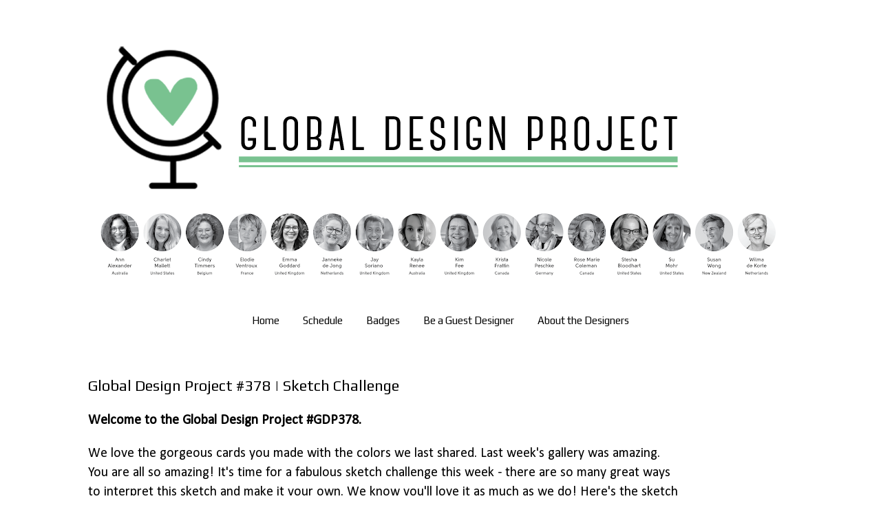

--- FILE ---
content_type: text/html; charset=UTF-8
request_url: http://www.global-design-project.com/2023/01/global-design-project-378-sketch.html
body_size: 20641
content:
<!DOCTYPE html>
<html class='v2' dir='ltr' xmlns='http://www.w3.org/1999/xhtml' xmlns:b='http://www.google.com/2005/gml/b' xmlns:data='http://www.google.com/2005/gml/data' xmlns:expr='http://www.google.com/2005/gml/expr'>
<head>
<link href='https://www.blogger.com/static/v1/widgets/335934321-css_bundle_v2.css' rel='stylesheet' type='text/css'/>
<meta content='width=1100' name='viewport'/>
<meta content='text/html; charset=UTF-8' http-equiv='Content-Type'/>
<meta content='blogger' name='generator'/>
<link href='http://www.global-design-project.com/favicon.ico' rel='icon' type='image/x-icon'/>
<link href='http://www.global-design-project.com/2023/01/global-design-project-378-sketch.html' rel='canonical'/>
<link rel="alternate" type="application/atom+xml" title="Global Design Project - Atom" href="http://www.global-design-project.com/feeds/posts/default" />
<link rel="alternate" type="application/rss+xml" title="Global Design Project - RSS" href="http://www.global-design-project.com/feeds/posts/default?alt=rss" />
<link rel="service.post" type="application/atom+xml" title="Global Design Project - Atom" href="https://www.blogger.com/feeds/8235919977419808574/posts/default" />

<link rel="alternate" type="application/atom+xml" title="Global Design Project - Atom" href="http://www.global-design-project.com/feeds/7172916232451126331/comments/default" />
<!--Can't find substitution for tag [blog.ieCssRetrofitLinks]-->
<link href='https://blogger.googleusercontent.com/img/b/R29vZ2xl/AVvXsEihAT6CcMNFey4Lr7sGbgtgvjt13VdaI-lQAk73CsXqgJLtg1LsbHzoXy5BbC2QLJqjy2iif8rNoDPZZ7pSlsvQ9Xq76emGKTo5ZjgGVgTyz-QWBOxlAt15Ym_vxbWHS9AGMw9Fpxo9JvzLyo3MNIJEYIZyFs69LSjS7WcJii_McyrOUY-Z9ZDbyd1P/w400-h400/378.jpg' rel='image_src'/>
<meta content='http://www.global-design-project.com/2023/01/global-design-project-378-sketch.html' property='og:url'/>
<meta content='Global Design Project #378 | Sketch Challenge' property='og:title'/>
<meta content='Welcome to the Global Design Project #GDP378.   We love the gorgeous cards you made with the colors we last shared. Last week&#39;s gallery was ...' property='og:description'/>
<meta content='https://blogger.googleusercontent.com/img/b/R29vZ2xl/AVvXsEihAT6CcMNFey4Lr7sGbgtgvjt13VdaI-lQAk73CsXqgJLtg1LsbHzoXy5BbC2QLJqjy2iif8rNoDPZZ7pSlsvQ9Xq76emGKTo5ZjgGVgTyz-QWBOxlAt15Ym_vxbWHS9AGMw9Fpxo9JvzLyo3MNIJEYIZyFs69LSjS7WcJii_McyrOUY-Z9ZDbyd1P/w1200-h630-p-k-no-nu/378.jpg' property='og:image'/>
<title>Global Design Project: Global Design Project #378 | Sketch Challenge</title>
<style type='text/css'>@font-face{font-family:'Calibri';font-style:normal;font-weight:400;font-display:swap;src:url(//fonts.gstatic.com/l/font?kit=J7afnpV-BGlaFfdAhLEY67FIEjg&skey=a1029226f80653a8&v=v15)format('woff2');unicode-range:U+0000-00FF,U+0131,U+0152-0153,U+02BB-02BC,U+02C6,U+02DA,U+02DC,U+0304,U+0308,U+0329,U+2000-206F,U+20AC,U+2122,U+2191,U+2193,U+2212,U+2215,U+FEFF,U+FFFD;}@font-face{font-family:'Play';font-style:normal;font-weight:400;font-display:swap;src:url(//fonts.gstatic.com/s/play/v21/6aez4K2oVqwIvtg2H70Q13HqPA.woff2)format('woff2');unicode-range:U+0460-052F,U+1C80-1C8A,U+20B4,U+2DE0-2DFF,U+A640-A69F,U+FE2E-FE2F;}@font-face{font-family:'Play';font-style:normal;font-weight:400;font-display:swap;src:url(//fonts.gstatic.com/s/play/v21/6aez4K2oVqwIvtE2H70Q13HqPA.woff2)format('woff2');unicode-range:U+0301,U+0400-045F,U+0490-0491,U+04B0-04B1,U+2116;}@font-face{font-family:'Play';font-style:normal;font-weight:400;font-display:swap;src:url(//fonts.gstatic.com/s/play/v21/6aez4K2oVqwIvtY2H70Q13HqPA.woff2)format('woff2');unicode-range:U+0370-0377,U+037A-037F,U+0384-038A,U+038C,U+038E-03A1,U+03A3-03FF;}@font-face{font-family:'Play';font-style:normal;font-weight:400;font-display:swap;src:url(//fonts.gstatic.com/s/play/v21/6aez4K2oVqwIvto2H70Q13HqPA.woff2)format('woff2');unicode-range:U+0102-0103,U+0110-0111,U+0128-0129,U+0168-0169,U+01A0-01A1,U+01AF-01B0,U+0300-0301,U+0303-0304,U+0308-0309,U+0323,U+0329,U+1EA0-1EF9,U+20AB;}@font-face{font-family:'Play';font-style:normal;font-weight:400;font-display:swap;src:url(//fonts.gstatic.com/s/play/v21/6aez4K2oVqwIvts2H70Q13HqPA.woff2)format('woff2');unicode-range:U+0100-02BA,U+02BD-02C5,U+02C7-02CC,U+02CE-02D7,U+02DD-02FF,U+0304,U+0308,U+0329,U+1D00-1DBF,U+1E00-1E9F,U+1EF2-1EFF,U+2020,U+20A0-20AB,U+20AD-20C0,U+2113,U+2C60-2C7F,U+A720-A7FF;}@font-face{font-family:'Play';font-style:normal;font-weight:400;font-display:swap;src:url(//fonts.gstatic.com/s/play/v21/6aez4K2oVqwIvtU2H70Q13E.woff2)format('woff2');unicode-range:U+0000-00FF,U+0131,U+0152-0153,U+02BB-02BC,U+02C6,U+02DA,U+02DC,U+0304,U+0308,U+0329,U+2000-206F,U+20AC,U+2122,U+2191,U+2193,U+2212,U+2215,U+FEFF,U+FFFD;}</style>
<style id='page-skin-1' type='text/css'><!--
/*
-----------------------------------------------
Blogger Template Style
Name:     Simple
Designer: Josh Peterson
URL:      www.noaesthetic.com
----------------------------------------------- */
/* Variable definitions
====================
<Variable name="keycolor" description="Main Color" type="color" default="#66bbdd"/>
<Group description="Page Text" selector="body">
<Variable name="body.font" description="Font" type="font"
default="normal normal 12px Arial, Tahoma, Helvetica, FreeSans, sans-serif"/>
<Variable name="body.text.color" description="Text Color" type="color" default="#222222"/>
</Group>
<Group description="Backgrounds" selector=".body-fauxcolumns-outer">
<Variable name="body.background.color" description="Outer Background" type="color" default="#66bbdd"/>
<Variable name="content.background.color" description="Main Background" type="color" default="#ffffff"/>
<Variable name="header.background.color" description="Header Background" type="color" default="transparent"/>
</Group>
<Group description="Links" selector=".main-outer">
<Variable name="link.color" description="Link Color" type="color" default="#2288bb"/>
<Variable name="link.visited.color" description="Visited Color" type="color" default="#888888"/>
<Variable name="link.hover.color" description="Hover Color" type="color" default="#33aaff"/>
</Group>
<Group description="Blog Title" selector=".header h1">
<Variable name="header.font" description="Font" type="font"
default="normal normal 60px Arial, Tahoma, Helvetica, FreeSans, sans-serif"/>
<Variable name="header.text.color" description="Title Color" type="color" default="#3399bb" />
</Group>
<Group description="Blog Description" selector=".header .description">
<Variable name="description.text.color" description="Description Color" type="color"
default="#777777" />
</Group>
<Group description="Tabs Text" selector=".tabs-inner .widget li a">
<Variable name="tabs.font" description="Font" type="font"
default="normal normal 14px Arial, Tahoma, Helvetica, FreeSans, sans-serif"/>
<Variable name="tabs.text.color" description="Text Color" type="color" default="#999999"/>
<Variable name="tabs.selected.text.color" description="Selected Color" type="color" default="#000000"/>
</Group>
<Group description="Tabs Background" selector=".tabs-outer .PageList">
<Variable name="tabs.background.color" description="Background Color" type="color" default="#f5f5f5"/>
<Variable name="tabs.selected.background.color" description="Selected Color" type="color" default="#eeeeee"/>
</Group>
<Group description="Post Title" selector="h3.post-title, .comments h4">
<Variable name="post.title.font" description="Font" type="font"
default="normal normal 22px Arial, Tahoma, Helvetica, FreeSans, sans-serif"/>
</Group>
<Group description="Date Header" selector=".date-header">
<Variable name="date.header.color" description="Text Color" type="color"
default="#000000"/>
<Variable name="date.header.background.color" description="Background Color" type="color"
default="transparent"/>
<Variable name="date.header.font" description="Text Font" type="font"
default="normal bold 11px Arial, Tahoma, Helvetica, FreeSans, sans-serif"/>
<Variable name="date.header.padding" description="Date Header Padding" type="string" default="inherit"/>
<Variable name="date.header.letterspacing" description="Date Header Letter Spacing" type="string" default="inherit"/>
<Variable name="date.header.margin" description="Date Header Margin" type="string" default="inherit"/>
</Group>
<Group description="Post Footer" selector=".post-footer">
<Variable name="post.footer.text.color" description="Text Color" type="color" default="#666666"/>
<Variable name="post.footer.background.color" description="Background Color" type="color"
default="#f9f9f9"/>
<Variable name="post.footer.border.color" description="Shadow Color" type="color" default="#eeeeee"/>
</Group>
<Group description="Gadgets" selector="h2">
<Variable name="widget.title.font" description="Title Font" type="font"
default="normal bold 11px Arial, Tahoma, Helvetica, FreeSans, sans-serif"/>
<Variable name="widget.title.text.color" description="Title Color" type="color" default="#000000"/>
<Variable name="widget.alternate.text.color" description="Alternate Color" type="color" default="#999999"/>
</Group>
<Group description="Images" selector=".main-inner">
<Variable name="image.background.color" description="Background Color" type="color" default="#ffffff"/>
<Variable name="image.border.color" description="Border Color" type="color" default="#eeeeee"/>
<Variable name="image.text.color" description="Caption Text Color" type="color" default="#000000"/>
</Group>
<Group description="Accents" selector=".content-inner">
<Variable name="body.rule.color" description="Separator Line Color" type="color" default="#eeeeee"/>
<Variable name="tabs.border.color" description="Tabs Border Color" type="color" default="transparent"/>
</Group>
<Variable name="body.background" description="Body Background" type="background"
color="#ffffff" default="$(color) none repeat scroll top left"/>
<Variable name="body.background.override" description="Body Background Override" type="string" default=""/>
<Variable name="body.background.gradient.cap" description="Body Gradient Cap" type="url"
default="url(//www.blogblog.com/1kt/simple/gradients_light.png)"/>
<Variable name="body.background.gradient.tile" description="Body Gradient Tile" type="url"
default="url(//www.blogblog.com/1kt/simple/body_gradient_tile_light.png)"/>
<Variable name="content.background.color.selector" description="Content Background Color Selector" type="string" default=".content-inner"/>
<Variable name="content.padding" description="Content Padding" type="length" default="10px" min="0" max="100px"/>
<Variable name="content.padding.horizontal" description="Content Horizontal Padding" type="length" default="10px" min="0" max="100px"/>
<Variable name="content.shadow.spread" description="Content Shadow Spread" type="length" default="40px" min="0" max="100px"/>
<Variable name="content.shadow.spread.webkit" description="Content Shadow Spread (WebKit)" type="length" default="5px" min="0" max="100px"/>
<Variable name="content.shadow.spread.ie" description="Content Shadow Spread (IE)" type="length" default="10px" min="0" max="100px"/>
<Variable name="main.border.width" description="Main Border Width" type="length" default="0" min="0" max="10px"/>
<Variable name="header.background.gradient" description="Header Gradient" type="url" default="none"/>
<Variable name="header.shadow.offset.left" description="Header Shadow Offset Left" type="length" default="-1px" min="-50px" max="50px"/>
<Variable name="header.shadow.offset.top" description="Header Shadow Offset Top" type="length" default="-1px" min="-50px" max="50px"/>
<Variable name="header.shadow.spread" description="Header Shadow Spread" type="length" default="1px" min="0" max="100px"/>
<Variable name="header.padding" description="Header Padding" type="length" default="30px" min="0" max="100px"/>
<Variable name="header.border.size" description="Header Border Size" type="length" default="1px" min="0" max="10px"/>
<Variable name="header.bottom.border.size" description="Header Bottom Border Size" type="length" default="1px" min="0" max="10px"/>
<Variable name="header.border.horizontalsize" description="Header Horizontal Border Size" type="length" default="0" min="0" max="10px"/>
<Variable name="description.text.size" description="Description Text Size" type="string" default="140%"/>
<Variable name="tabs.margin.top" description="Tabs Margin Top" type="length" default="0" min="0" max="100px"/>
<Variable name="tabs.margin.side" description="Tabs Side Margin" type="length" default="30px" min="0" max="100px"/>
<Variable name="tabs.background.gradient" description="Tabs Background Gradient" type="url"
default="url(//www.blogblog.com/1kt/simple/gradients_light.png)"/>
<Variable name="tabs.border.width" description="Tabs Border Width" type="length" default="1px" min="0" max="10px"/>
<Variable name="tabs.bevel.border.width" description="Tabs Bevel Border Width" type="length" default="1px" min="0" max="10px"/>
<Variable name="post.margin.bottom" description="Post Bottom Margin" type="length" default="25px" min="0" max="100px"/>
<Variable name="image.border.small.size" description="Image Border Small Size" type="length" default="2px" min="0" max="10px"/>
<Variable name="image.border.large.size" description="Image Border Large Size" type="length" default="5px" min="0" max="10px"/>
<Variable name="page.width.selector" description="Page Width Selector" type="string" default=".region-inner"/>
<Variable name="page.width" description="Page Width" type="string" default="auto"/>
<Variable name="main.section.margin" description="Main Section Margin" type="length" default="15px" min="0" max="100px"/>
<Variable name="main.padding" description="Main Padding" type="length" default="15px" min="0" max="100px"/>
<Variable name="main.padding.top" description="Main Padding Top" type="length" default="30px" min="0" max="100px"/>
<Variable name="main.padding.bottom" description="Main Padding Bottom" type="length" default="30px" min="0" max="100px"/>
<Variable name="paging.background"
color="#ffffff"
description="Background of blog paging area" type="background"
default="transparent none no-repeat scroll top center"/>
<Variable name="footer.bevel" description="Bevel border length of footer" type="length" default="0" min="0" max="10px"/>
<Variable name="mobile.background.overlay" description="Mobile Background Overlay" type="string"
default="transparent none repeat scroll top left"/>
<Variable name="mobile.background.size" description="Mobile Background Size" type="string" default="auto"/>
<Variable name="mobile.button.color" description="Mobile Button Color" type="color" default="#ffffff" />
<Variable name="startSide" description="Side where text starts in blog language" type="automatic" default="left"/>
<Variable name="endSide" description="Side where text ends in blog language" type="automatic" default="right"/>
*/
/* Content
----------------------------------------------- */
body {
font: normal normal 18px Calibri;
color: #000000;
background: #ffffff none repeat scroll top left;
padding: 0 0 0 0;
}
html body .region-inner {
min-width: 0;
max-width: 100%;
width: auto;
}
h2 {
font-size: 22px;
}
a:link {
text-decoration:none;
color: #79c290;
}
a:visited {
text-decoration:none;
color: #888888;
}
a:hover {
text-decoration:underline;
color: #000000;
}
.body-fauxcolumn-outer .fauxcolumn-inner {
background: transparent none repeat scroll top left;
_background-image: none;
}
.body-fauxcolumn-outer .cap-top {
position: absolute;
z-index: 1;
height: 400px;
width: 100%;
background: #ffffff none repeat scroll top left;
}
.body-fauxcolumn-outer .cap-top .cap-left {
width: 100%;
background: transparent none repeat-x scroll top left;
_background-image: none;
}
.content-outer {
-moz-box-shadow: 0 0 0 rgba(0, 0, 0, .15);
-webkit-box-shadow: 0 0 0 rgba(0, 0, 0, .15);
-goog-ms-box-shadow: 0 0 0 #333333;
box-shadow: 0 0 0 rgba(0, 0, 0, .15);
margin-bottom: 1px;
}
.content-inner {
padding: 10px 40px;
}
.content-inner {
background-color: #ffffff;
}
/* Header
----------------------------------------------- */
.header-outer {
background: transparent none repeat-x scroll 0 -400px;
_background-image: none;
}
.Header h1 {
font: normal normal 40px 'Trebuchet MS',Trebuchet,Verdana,sans-serif;
color: #000000;
text-shadow: 0 0 0 rgba(0, 0, 0, .2);
}
.Header h1 a {
color: #000000;
}
.Header .description {
font-size: 18px;
color: #000000;
}
.header-inner .Header .titlewrapper {
padding: 22px 0;
}
.header-inner .Header .descriptionwrapper {
padding: 0 0;
}
/* Tabs
----------------------------------------------- */
.tabs-inner .section:first-child {
border-top: 0 solid #dddddd;
}
.tabs-inner .section:first-child ul {
margin-top: -1px;
border-top: 1px solid #dddddd;
border-left: 1px solid #dddddd;
border-right: 1px solid #dddddd;
}
.tabs-inner .widget ul {
background: #ffffff none repeat-x scroll 0 -800px;
_background-image: none;
border-bottom: 1px solid #dddddd;
margin-top: 0;
margin-left: -30px;
margin-right: -30px;
}
.tabs-inner .widget li a {
display: inline-block;
padding: .6em 1em;
font: normal normal 15px Play;
color: #000000;
border-left: 1px solid #ffffff;
border-right: 1px solid #dddddd;
}
.tabs-inner .widget li:first-child a {
border-left: none;
}
.tabs-inner .widget li.selected a, .tabs-inner .widget li a:hover {
color: #000000;
background-color: #79c290;
text-decoration: none;
}
/* Columns
----------------------------------------------- */
.main-outer {
border-top: 0 solid transparent;
}
.fauxcolumn-left-outer .fauxcolumn-inner {
border-right: 1px solid transparent;
}
.fauxcolumn-right-outer .fauxcolumn-inner {
border-left: 1px solid transparent;
}
/* Headings
----------------------------------------------- */
div.widget > h2,
div.widget h2.title {
margin: 0 0 1em 0;
font: normal bold 11px 'Trebuchet MS',Trebuchet,Verdana,sans-serif;
color: #000000;
}
/* Widgets
----------------------------------------------- */
.widget .zippy {
color: #999999;
text-shadow: 2px 2px 1px rgba(0, 0, 0, .1);
}
.widget .popular-posts ul {
list-style: none;
}
/* Posts
----------------------------------------------- */
h2.date-header {
font: normal bold 11px Arial, Tahoma, Helvetica, FreeSans, sans-serif;
}
.date-header span {
background-color: #ffffff;
color: transparent;
padding: 0.4em;
letter-spacing: 3px;
margin: inherit;
}
.main-inner {
padding-top: 35px;
padding-bottom: 65px;
}
.main-inner .column-center-inner {
padding: 0 0;
}
.main-inner .column-center-inner .section {
margin: 0 1em;
}
.post {
margin: 0 0 45px 0;
}
h3.post-title, .comments h4 {
font: normal normal 22px Play;
margin: .75em 0 0;
}
.post-body {
font-size: 110%;
line-height: 1.4;
position: relative;
}
.post-body img, .post-body .tr-caption-container, .Profile img, .Image img,
.BlogList .item-thumbnail img {
padding: 2px;
background: transparent;
border: 1px solid transparent;
-moz-box-shadow: 1px 1px 5px rgba(0, 0, 0, .1);
-webkit-box-shadow: 1px 1px 5px rgba(0, 0, 0, .1);
box-shadow: 1px 1px 5px rgba(0, 0, 0, .1);
}
.post-body img, .post-body .tr-caption-container {
padding: 5px;
}
.post-body .tr-caption-container {
color: transparent;
}
.post-body .tr-caption-container img {
padding: 0;
background: transparent;
border: none;
-moz-box-shadow: 0 0 0 rgba(0, 0, 0, .1);
-webkit-box-shadow: 0 0 0 rgba(0, 0, 0, .1);
box-shadow: 0 0 0 rgba(0, 0, 0, .1);
}
.post-header {
margin: 0 0 1.5em;
line-height: 1.6;
font-size: 90%;
}
.post-footer {
margin: 20px -2px 0;
padding: 5px 10px;
color: #6e6e6e;
background-color: #94f4b2;
border-bottom: 1px solid transparent;
line-height: 1.6;
font-size: 90%;
}
#comments .comment-author {
padding-top: 1.5em;
border-top: 1px solid transparent;
background-position: 0 1.5em;
}
#comments .comment-author:first-child {
padding-top: 0;
border-top: none;
}
.avatar-image-container {
margin: .2em 0 0;
}
#comments .avatar-image-container img {
border: 1px solid transparent;
}
/* Comments
----------------------------------------------- */
.comments .comments-content .icon.blog-author {
background-repeat: no-repeat;
background-image: url([data-uri]);
}
.comments .comments-content .loadmore a {
border-top: 1px solid #999999;
border-bottom: 1px solid #999999;
}
.comments .comment-thread.inline-thread {
background-color: transparent url(//www.blogblog.com/1kt/simple/paging_dot.png) repeat-x scroll top center;
}
.comments .continue {
border-top: 2px solid #999999;
}
/* Accents
---------------------------------------------- */
.section-columns td.columns-cell {
border-left: 1px solid transparent;
}
.blog-pager {
background: transparent url(//www.blogblog.com/1kt/simple/paging_dot.png) repeat-x scroll top center;
}
.blog-pager-older-link, .home-link,
.blog-pager-newer-link {
background-color: #ffffff;
padding: 5px;
}
.footer-outer {
border-top: 1px dashed #bbbbbb;
}
/* Mobile
----------------------------------------------- */
body.mobile  {
background-size: auto;
}
.mobile .body-fauxcolumn-outer {
background: transparent none repeat scroll top left;
}
.mobile .body-fauxcolumn-outer .cap-top {
background-size: 100% auto;
}
.mobile .content-outer {
-webkit-box-shadow: 0 0 3px rgba(0, 0, 0, .15);
box-shadow: 0 0 3px rgba(0, 0, 0, .15);
}
body.mobile .AdSense {
margin: 0 -0;
}
.mobile .tabs-inner .widget ul {
margin-left: 0;
margin-right: 0;
}
.mobile .post {
margin: 0;
}
.mobile .main-inner .column-center-inner .section {
margin: 0;
}
.mobile .date-header span {
padding: 0.1em 10px;
margin: 0 -10px;
}
.mobile h3.post-title {
margin: 0;
}
.mobile .blog-pager {
background: transparent none no-repeat scroll top center;
}
.mobile .footer-outer {
border-top: none;
}
.mobile .main-inner, .mobile .footer-inner {
background-color: #ffffff;
}
.mobile-index-contents {
color: #000000;
}
.mobile-link-button {
background-color: #79c290;
}
.mobile-link-button a:link, .mobile-link-button a:visited {
color: #ffffff;
}
.mobile .tabs-inner .section:first-child {
border-top: none;
}
.mobile .tabs-inner .PageList .widget-content {
background-color: #79c290;
color: #000000;
border-top: 1px solid #dddddd;
border-bottom: 1px solid #dddddd;
}
.mobile .tabs-inner .PageList .widget-content .pagelist-arrow {
border-left: 1px solid #dddddd;
}
.PageList {text-align:center !important;} .PageList li {float:none !important; display:inline !important;}
.post-body img, .post-body .tr-caption-container, .Profile img, .Image img, .BlogList .item-thumbnail img {
/* remove borders by xomisse */
padding: 0px !important;
border: 0px !important;
background: none !important;
-goog-ms-box-shadow: 0px 0px 0px transparent !important;
-moz-box-shadow: 0px 0px 0px transparent !important;
-webkit-box-shadow: 0px 0px 0px transparent !important;
box-shadow: 0px 0px 0px transparent !important;
}
.tabs-inner .widget li a, .tabs-inner .widget ul, .tabs-inner .section:first-child ul {border:none;}
.tabs-inner .widget li.selected a {background:transparent}
.boxed {
border: 1px solid green ;
}
--></style>
<style id='template-skin-1' type='text/css'><!--
body {
min-width: 1140px;
}
.content-outer, .content-fauxcolumn-outer, .region-inner {
min-width: 1140px;
max-width: 1140px;
_width: 1140px;
}
.main-inner .columns {
padding-left: 0px;
padding-right: 160px;
}
.main-inner .fauxcolumn-center-outer {
left: 0px;
right: 160px;
/* IE6 does not respect left and right together */
_width: expression(this.parentNode.offsetWidth -
parseInt("0px") -
parseInt("160px") + 'px');
}
.main-inner .fauxcolumn-left-outer {
width: 0px;
}
.main-inner .fauxcolumn-right-outer {
width: 160px;
}
.main-inner .column-left-outer {
width: 0px;
right: 100%;
margin-left: -0px;
}
.main-inner .column-right-outer {
width: 160px;
margin-right: -160px;
}
#layout {
min-width: 0;
}
#layout .content-outer {
min-width: 0;
width: 800px;
}
#layout .region-inner {
min-width: 0;
width: auto;
}
--></style>
<link href='https://www.blogger.com/dyn-css/authorization.css?targetBlogID=8235919977419808574&amp;zx=f51128c4-b781-415c-9eaf-df2fecf775b5' media='none' onload='if(media!=&#39;all&#39;)media=&#39;all&#39;' rel='stylesheet'/><noscript><link href='https://www.blogger.com/dyn-css/authorization.css?targetBlogID=8235919977419808574&amp;zx=f51128c4-b781-415c-9eaf-df2fecf775b5' rel='stylesheet'/></noscript>
<meta name='google-adsense-platform-account' content='ca-host-pub-1556223355139109'/>
<meta name='google-adsense-platform-domain' content='blogspot.com'/>

</head>
<body class='loading'>
<div class='navbar no-items section' id='navbar' name='Navbar'>
</div>
<div class='body-fauxcolumns'>
<div class='fauxcolumn-outer body-fauxcolumn-outer'>
<div class='cap-top'>
<div class='cap-left'></div>
<div class='cap-right'></div>
</div>
<div class='fauxborder-left'>
<div class='fauxborder-right'></div>
<div class='fauxcolumn-inner'>
</div>
</div>
<div class='cap-bottom'>
<div class='cap-left'></div>
<div class='cap-right'></div>
</div>
</div>
</div>
<div class='content'>
<div class='content-fauxcolumns'>
<div class='fauxcolumn-outer content-fauxcolumn-outer'>
<div class='cap-top'>
<div class='cap-left'></div>
<div class='cap-right'></div>
</div>
<div class='fauxborder-left'>
<div class='fauxborder-right'></div>
<div class='fauxcolumn-inner'>
</div>
</div>
<div class='cap-bottom'>
<div class='cap-left'></div>
<div class='cap-right'></div>
</div>
</div>
</div>
<div class='content-outer'>
<div class='content-cap-top cap-top'>
<div class='cap-left'></div>
<div class='cap-right'></div>
</div>
<div class='fauxborder-left content-fauxborder-left'>
<div class='fauxborder-right content-fauxborder-right'></div>
<div class='content-inner'>
<header>
<div class='header-outer'>
<div class='header-cap-top cap-top'>
<div class='cap-left'></div>
<div class='cap-right'></div>
</div>
<div class='fauxborder-left header-fauxborder-left'>
<div class='fauxborder-right header-fauxborder-right'></div>
<div class='region-inner header-inner'>
<div class='header section' id='header' name='Header'><div class='widget Header' data-version='1' id='Header1'>
<div id='header-inner'>
<a href='http://www.global-design-project.com/' style='display: block'>
<img alt='Global Design Project' height='256px; ' id='Header1_headerimg' src='https://blogger.googleusercontent.com/img/b/R29vZ2xl/AVvXsEj-No-RZih3u-ibKjkiAlSmir0JLEXWg9A76fR4ZTnMhGh3hxcO8NjV3Vo27pTCPQugJ4GEzcR0D4OUpoSxYdybkat-zGfqJI70LMuX8cGymAxWc0CzKR5EzdBY8W_AEFRC0Z6tXcuycQE/s1600/GDP_Blog_Header.png' style='display: block' width='1049px; '/>
</a>
</div>
</div></div>
</div>
</div>
<div class='header-cap-bottom cap-bottom'>
<div class='cap-left'></div>
<div class='cap-right'></div>
</div>
</div>
</header>
<div class='tabs-outer'>
<div class='tabs-cap-top cap-top'>
<div class='cap-left'></div>
<div class='cap-right'></div>
</div>
<div class='fauxborder-left tabs-fauxborder-left'>
<div class='fauxborder-right tabs-fauxborder-right'></div>
<div class='region-inner tabs-inner'>
<div class='tabs section' id='crosscol' name='Cross-Column'><div class='widget Image' data-version='1' id='Image1'>
<div class='widget-content'>
<img alt='' height='114' id='Image1_img' src='https://blogger.googleusercontent.com/img/a/AVvXsEix4MOLuGZyjwlg5dv6vWXz3wrQCLWBDqx-U0SeIYS4LoDKEKcVUaUU17q4QkL8w1HZqFg91EtxBFrQkm4ygEemtqGY5IuwA-dbeqVM8Xa2OCPM6DroHymBD8WQq3e9Yrr7xM1ETJGoIHkzPSt1eA8nmxz-2m76FmWGNxxJiaoMEEfonmcblJV8VlNSuJJu=s1000' width='1000'/>
<br/>
</div>
<div class='clear'></div>
</div></div>
<div class='tabs section' id='crosscol-overflow' name='Cross-Column 2'><div class='widget PageList' data-version='1' id='PageList1'>
<h2>Pages</h2>
<div class='widget-content'>
<ul>
<li>
<a href='http://www.global-design-project.com/'>Home</a>
</li>
<li>
<a href='http://www.global-design-project.com/p/schedule.html'>Schedule </a>
</li>
<li>
<a href='http://www.global-design-project.com/p/badges.html'>Badges</a>
</li>
<li>
<a href='http://www.global-design-project.com/p/be-guest-designer.html'>Be a Guest Designer</a>
</li>
<li>
<a href='http://www.global-design-project.com/p/about-designers_3.html'>About the Designers</a>
</li>
</ul>
<div class='clear'></div>
</div>
</div></div>
</div>
</div>
<div class='tabs-cap-bottom cap-bottom'>
<div class='cap-left'></div>
<div class='cap-right'></div>
</div>
</div>
<div class='main-outer'>
<div class='main-cap-top cap-top'>
<div class='cap-left'></div>
<div class='cap-right'></div>
</div>
<div class='fauxborder-left main-fauxborder-left'>
<div class='fauxborder-right main-fauxborder-right'></div>
<div class='region-inner main-inner'>
<div class='columns fauxcolumns'>
<div class='fauxcolumn-outer fauxcolumn-center-outer'>
<div class='cap-top'>
<div class='cap-left'></div>
<div class='cap-right'></div>
</div>
<div class='fauxborder-left'>
<div class='fauxborder-right'></div>
<div class='fauxcolumn-inner'>
</div>
</div>
<div class='cap-bottom'>
<div class='cap-left'></div>
<div class='cap-right'></div>
</div>
</div>
<div class='fauxcolumn-outer fauxcolumn-left-outer'>
<div class='cap-top'>
<div class='cap-left'></div>
<div class='cap-right'></div>
</div>
<div class='fauxborder-left'>
<div class='fauxborder-right'></div>
<div class='fauxcolumn-inner'>
</div>
</div>
<div class='cap-bottom'>
<div class='cap-left'></div>
<div class='cap-right'></div>
</div>
</div>
<div class='fauxcolumn-outer fauxcolumn-right-outer'>
<div class='cap-top'>
<div class='cap-left'></div>
<div class='cap-right'></div>
</div>
<div class='fauxborder-left'>
<div class='fauxborder-right'></div>
<div class='fauxcolumn-inner'>
</div>
</div>
<div class='cap-bottom'>
<div class='cap-left'></div>
<div class='cap-right'></div>
</div>
</div>
<!-- corrects IE6 width calculation -->
<div class='columns-inner'>
<div class='column-center-outer'>
<div class='column-center-inner'>
<div class='main section' id='main' name='Main'><div class='widget Blog' data-version='1' id='Blog1'>
<div class='blog-posts hfeed'>

          <div class="date-outer">
        
<h2 class='date-header'><span>Monday, January 23, 2023</span></h2>

          <div class="date-posts">
        
<div class='post-outer'>
<div class='post hentry' itemprop='blogPost' itemscope='itemscope' itemtype='http://schema.org/BlogPosting'>
<meta content='https://blogger.googleusercontent.com/img/b/R29vZ2xl/AVvXsEihAT6CcMNFey4Lr7sGbgtgvjt13VdaI-lQAk73CsXqgJLtg1LsbHzoXy5BbC2QLJqjy2iif8rNoDPZZ7pSlsvQ9Xq76emGKTo5ZjgGVgTyz-QWBOxlAt15Ym_vxbWHS9AGMw9Fpxo9JvzLyo3MNIJEYIZyFs69LSjS7WcJii_McyrOUY-Z9ZDbyd1P/w400-h400/378.jpg' itemprop='image_url'/>
<meta content='8235919977419808574' itemprop='blogId'/>
<meta content='7172916232451126331' itemprop='postId'/>
<a name='7172916232451126331'></a>
<h3 class='post-title entry-title' itemprop='name'>
Global Design Project #378 | Sketch Challenge
</h3>
<div class='post-header'>
<div class='post-header-line-1'></div>
</div>
<div class='post-body entry-content' id='post-body-7172916232451126331' itemprop='description articleBody'>
<p><b><span face="&quot;Calibri&quot;,sans-serif" style="background: white; color: black; font-size: 15pt;">Welcome to the
Global Design Project #GDP378.&nbsp;&nbsp;</span></b></p><p><span style="background-color: white; font-size: 15pt;">We love the
gorgeous cards you made with the colors we last shared. Last week's gallery was
amazing. You are all so amazing! It's time for a fabulous sketch challenge this
week - there are so many great ways to interpret this sketch and make it your
own. We know you'll love it as much as we do! Here's the sketch for this week's
challenge:</span></p>

<p class="MsoNormal" style="background: white;"><span face="&quot;Calibri&quot;,sans-serif" style="background: white; color: black; font-size: 15pt;"><o:p></o:p></span></p><div class="separator" style="clear: both; text-align: center;"><span face="&quot;Calibri&quot;,sans-serif" style="background: white; color: black; font-size: 15pt;"><a href="https://blogger.googleusercontent.com/img/b/R29vZ2xl/AVvXsEihAT6CcMNFey4Lr7sGbgtgvjt13VdaI-lQAk73CsXqgJLtg1LsbHzoXy5BbC2QLJqjy2iif8rNoDPZZ7pSlsvQ9Xq76emGKTo5ZjgGVgTyz-QWBOxlAt15Ym_vxbWHS9AGMw9Fpxo9JvzLyo3MNIJEYIZyFs69LSjS7WcJii_McyrOUY-Z9ZDbyd1P/s1732/378.jpg" style="margin-left: 1em; margin-right: 1em;"><img border="0" data-original-height="1732" data-original-width="1732" height="400" src="https://blogger.googleusercontent.com/img/b/R29vZ2xl/AVvXsEihAT6CcMNFey4Lr7sGbgtgvjt13VdaI-lQAk73CsXqgJLtg1LsbHzoXy5BbC2QLJqjy2iif8rNoDPZZ7pSlsvQ9Xq76emGKTo5ZjgGVgTyz-QWBOxlAt15Ym_vxbWHS9AGMw9Fpxo9JvzLyo3MNIJEYIZyFs69LSjS7WcJii_McyrOUY-Z9ZDbyd1P/w400-h400/378.jpg" width="400" /></a></span></div><span face="&quot;Calibri&quot;,sans-serif" style="background: white; color: black; font-size: 15pt;"><br /></span><b><span face="&quot;Calibri&quot;,sans-serif" style="background-attachment: initial; background-clip: initial; background-image: initial; background-origin: initial; background-position: initial; background-repeat: initial; background-size: initial; color: black; font-size: 15pt;">Now onto the
this week's projects from the Design Team:</span></b><p></p>

<p class="MsoNormal" style="background: white;"><b><span face="&quot;Calibri&quot;,sans-serif" style="background: white; color: black; font-size: 15pt;"><o:p>&nbsp;</o:p></span></b></p>

<p align="center" class="MsoNormal" style="background: white; mso-margin-bottom-alt: auto; mso-margin-top-alt: auto; text-align: center;"><b><span face="&quot;Calibri&quot;,sans-serif" style="color: black; font-size: 15pt;"><a href="https://l.facebook.com/l.php?u=https%3A%2F%2Fstampingbeauty.blogspot.com%2F2023%2F01%2Fglobal-design-project-378-sketch.html%3Ffbclid%3DIwAR1fYadQfwixAyCvIue0-P-8u77QiyGhx_lxLedNS4R-OBYPC4zp0KzYTtA&amp;h=AT005pLXxtQKO6kmSOriVa_fJ0kc8cG5bonBTEty_DGqc-7AVjVXYSgInUTim7S8SJvCFqWbpxzn_Z_Ghv4xaX6pYx5z0dimvF5aPyDp4mXar1dOelvqAWrvsmmaABELdg&amp;__tn__=-UK*F" target="_blank">Angela Meiritz &#8211; Reid</a><o:p></o:p></span></b></p><p align="center" class="MsoNormal" style="background: white; mso-margin-bottom-alt: auto; mso-margin-top-alt: auto; text-align: center;"><b></b></p><div class="separator" style="clear: both; text-align: center;"><b><a href="https://blogger.googleusercontent.com/img/b/R29vZ2xl/AVvXsEhMVAQHomQltSSnAINi_fEw5YqM81N6NlHIMtocga7zEJpYKqRrnEme5qwj0Z08TjbNUQJJgBFB2K7pQJJXKt97FrHHJKR5tCCXbOsCftqSRS7ov9BJ53Eq7jcjSOwC15rtNjypD7mVM-CJOKPkv6wAH8V5klP_bqgv7I4NJ4UnsG55mg3HMZJ68m7Z/s1080/Angela.jpg" style="margin-left: 1em; margin-right: 1em;"><img border="0" data-original-height="1080" data-original-width="1080" height="640" src="https://blogger.googleusercontent.com/img/b/R29vZ2xl/AVvXsEhMVAQHomQltSSnAINi_fEw5YqM81N6NlHIMtocga7zEJpYKqRrnEme5qwj0Z08TjbNUQJJgBFB2K7pQJJXKt97FrHHJKR5tCCXbOsCftqSRS7ov9BJ53Eq7jcjSOwC15rtNjypD7mVM-CJOKPkv6wAH8V5klP_bqgv7I4NJ4UnsG55mg3HMZJ68m7Z/w640-h640/Angela.jpg" width="640" /></a></b></div><p></p>

<p align="center" class="MsoNormal" style="background: white; mso-margin-bottom-alt: auto; mso-margin-top-alt: auto; text-align: center;"><b><span face="&quot;Calibri&quot;,sans-serif" style="color: black; font-size: 15pt;"><a href="https://l.facebook.com/l.php?u=https%3A%2F%2Fwww.bellestampinwithann.com%2F2023%2F01%2Fhappy-anniversary-love-for-you-gdp378.html%3Ffbclid%3DIwAR3ZXu6Oar-8uY7v3OhP4xuXmJtNx3R8uS-UNdToLz99oo98sBKurxQ0K7M&amp;h=AT3p4yHhGCRDb_L83pKczpzOS8pXfZw0vjCYvLoFDRYDGpFcyObqK7pkTaGkCrbOke9H6X_opZYdAQvMY5cQXNs-VTB8cZ3NxdPuVsaXEyc5rLJkQyk6pyVB1eGrGt67bw&amp;__tn__=-UK*F" target="_blank">Ann Alexander</a></span></b><span style="color: black; font-size: 13.5pt;"><o:p></o:p></span></p><p align="center" class="MsoNormal" style="background: white; mso-margin-bottom-alt: auto; mso-margin-top-alt: auto; text-align: center;"><b></b></p><div class="separator" style="clear: both; text-align: center;"><b><a href="https://blogger.googleusercontent.com/img/b/R29vZ2xl/AVvXsEg3eMqL_UB_01PsoQel3eV_3s0WbEaCWGcLNLvdx2p3ENoJEMMwdZ2Wnxi_Yzykojb6S3Su2FQWzaXf_CJnepccKMnQfX4imuZi3TrRPjcuvUJ8UaNB_x4DQLB_1gcEVQdiUcGcD6aWdMSz8ZUxFp-SjBeRWRcxkhcLpzEuS4oo2sCA6S1bGsJVl3k7/s1080/Ann.jpg" style="margin-left: 1em; margin-right: 1em;"><img border="0" data-original-height="1080" data-original-width="1080" height="640" src="https://blogger.googleusercontent.com/img/b/R29vZ2xl/AVvXsEg3eMqL_UB_01PsoQel3eV_3s0WbEaCWGcLNLvdx2p3ENoJEMMwdZ2Wnxi_Yzykojb6S3Su2FQWzaXf_CJnepccKMnQfX4imuZi3TrRPjcuvUJ8UaNB_x4DQLB_1gcEVQdiUcGcD6aWdMSz8ZUxFp-SjBeRWRcxkhcLpzEuS4oo2sCA6S1bGsJVl3k7/w640-h640/Ann.jpg" width="640" /></a></b></div><p></p>

<p align="center" class="MsoNormal" style="mso-margin-bottom-alt: auto; mso-margin-top-alt: auto; text-align: center;"><b><span style="color: black; font-size: 15pt;">Charlet Mallett&nbsp;</span></b><span style="color: black; font-size: 13.5pt;"><o:p></o:p></span></p><p align="center" class="MsoNormal" style="mso-margin-bottom-alt: auto; mso-margin-top-alt: auto; text-align: center;"><b></b></p><div class="separator" style="clear: both; text-align: center;"><b><a href="https://blogger.googleusercontent.com/img/b/R29vZ2xl/AVvXsEheftqoRaEhThJPlIUEJaZ7jKPNuPPGqXU3YPpyZLpKP_N4chNmSxwD4LRqA_grvM0p5TuII0cgUC7U3C52cR-m6RHzW-zYV29OI-jxw6hTAILrVZlP1H4PbwcCme_QRjfP-fQFoeweNyhjN0RPIsvmQ_vfmkRXKqTWpWO1gk8orVMMCe0Av0j_tZKv/s1800/Charlet.jpg" style="margin-left: 1em; margin-right: 1em;"><img border="0" data-original-height="1800" data-original-width="1800" height="640" src="https://blogger.googleusercontent.com/img/b/R29vZ2xl/AVvXsEheftqoRaEhThJPlIUEJaZ7jKPNuPPGqXU3YPpyZLpKP_N4chNmSxwD4LRqA_grvM0p5TuII0cgUC7U3C52cR-m6RHzW-zYV29OI-jxw6hTAILrVZlP1H4PbwcCme_QRjfP-fQFoeweNyhjN0RPIsvmQ_vfmkRXKqTWpWO1gk8orVMMCe0Av0j_tZKv/w640-h640/Charlet.jpg" width="640" /></a></b></div>

<p align="center" class="MsoNormal" style="mso-margin-bottom-alt: auto; mso-margin-top-alt: auto; text-align: center;"><b><span style="color: black; font-size: 15pt;"><a href="https://happystampin.nl/2023/01/share-a-milkshake-celebrate.html">Janneke Dijkstra - de Jong</a>&nbsp;</span></b><span style="color: black; font-size: 13.5pt;"><o:p></o:p></span></p><p align="center" class="MsoNormal" style="mso-margin-bottom-alt: auto; mso-margin-top-alt: auto; text-align: center;"><b></b></p><div class="separator" style="clear: both; text-align: center;"><b><a href="https://blogger.googleusercontent.com/img/b/R29vZ2xl/AVvXsEi36qfYiNwHJTV1RESyzDVBb3YBPTtLiBYm9_5nxa8H5BefkcKmV2XtqWoUtI3DhTwDFBhtrsyiNNgATrn00BzS1_-fJqwkvb3AmDcQzd8dzqHO-PuDfkm6MigKYZUQ4jQTHvGs-VZ2RhR7ttLfcD0tFuOaJySl9iP_k3CFwadnFKB-XpWqFB5TOGMI/s1080/Janneke.jpg" style="margin-left: 1em; margin-right: 1em;"><img border="0" data-original-height="1080" data-original-width="1080" height="640" src="https://blogger.googleusercontent.com/img/b/R29vZ2xl/AVvXsEi36qfYiNwHJTV1RESyzDVBb3YBPTtLiBYm9_5nxa8H5BefkcKmV2XtqWoUtI3DhTwDFBhtrsyiNNgATrn00BzS1_-fJqwkvb3AmDcQzd8dzqHO-PuDfkm6MigKYZUQ4jQTHvGs-VZ2RhR7ttLfcD0tFuOaJySl9iP_k3CFwadnFKB-XpWqFB5TOGMI/w640-h640/Janneke.jpg" width="640" /></a></b></div><p></p>

<p align="center" class="MsoNormal" style="mso-margin-bottom-alt: auto; mso-margin-top-alt: auto; text-align: center;"><b><span style="color: black; font-size: 15pt;"><a href="https://l.facebook.com/l.php?u=https%3A%2F%2Fkaylamccreadie.com%2Fstampin-up-thanks-a-bunch-sale-a-bration%2F%3Ffbclid%3DIwAR2q1eLulPkg60ZBa4_E6HaQFgTTvDqTLxgu3WkgnyJ6m72pxTWw1wZaVTs&amp;h=AT25NOIbb82mk9H3ZK4VoKrN5fJmxAVx-kCBqoYWCDQt0BvuCTToocdIiLwLHej_XlBohZILEMZ3fOIv3zkuiCQgtraXsfMTR7Eiel8e0LmLfG_vDsZBTv8UVxxvHmAvXQ&amp;__tn__=-UK*F&amp;c[0]=AT1dbYaMxbwtT9RlgsAfy99iQvyKd7qcqXm6NkAa23JpxLaIz5WGguQWa40AkMJKy25v_kSh7WdxSSi2AwrzXVvDfvpoUepFJoe9pmopS0e6LkyEltdAzk0KU9AeoW4rny9Isi6hzPyT44RvXD846gbPDp2H_rU0LLc" target="_blank">Kayla Renee</a></span></b><span style="color: black; font-size: 13.5pt;">&nbsp;<o:p></o:p></span></p><p align="center" class="MsoNormal" style="mso-margin-bottom-alt: auto; mso-margin-top-alt: auto; text-align: center;"></p><div class="separator" style="clear: both; text-align: center;"><a href="https://blogger.googleusercontent.com/img/b/R29vZ2xl/AVvXsEi8Zgqkgv7m4y8HumqFwApLpFdJ-5Y0gDcJyMBt-ixi7kTFacUJg3khAKjTkr9eOAVIu388LeGmgiEJmearIkiiwpM0bK707ht91LU83nQmvOLkRG8BZh8OtmPR6RUvWiGBrL5VA6AU7m28LQ3sgO8yiOunpL0SWks597vQBHrbklE47TiPYmydbDh4/s2048/Kayla.jpg" style="margin-left: 1em; margin-right: 1em;"><img border="0" data-original-height="2048" data-original-width="2048" height="640" src="https://blogger.googleusercontent.com/img/b/R29vZ2xl/AVvXsEi8Zgqkgv7m4y8HumqFwApLpFdJ-5Y0gDcJyMBt-ixi7kTFacUJg3khAKjTkr9eOAVIu388LeGmgiEJmearIkiiwpM0bK707ht91LU83nQmvOLkRG8BZh8OtmPR6RUvWiGBrL5VA6AU7m28LQ3sgO8yiOunpL0SWks597vQBHrbklE47TiPYmydbDh4/w640-h640/Kayla.jpg" width="640" /></a></div><p></p>

<p align="center" class="MsoNormal" style="mso-margin-bottom-alt: auto; mso-margin-top-alt: auto; text-align: center;"><b><span style="color: black; font-size: 15pt;"><a href="https://l.facebook.com/l.php?u=https%3A%2F%2Fsimplyfairies.co.uk%2F2023%2F01%2Ffresh-cut-flowers-sketch-challenge%2F%3Ffbclid%3DIwAR2j0uM7W4kdQeZNRXqjkGT3tOHg5tczSnVMRhUCozH4CS5pm4LEQNCjlvQ&amp;h=AT3LMdCPnbEuMlphLid9R1n1GSZKaDLINTXJuRAFjV1rDg43XZ3n0qte2kG-ZvJxuK1JBMrenU-cYyTEq7vDORXOuG4IDmrc3CV0ZZjqoRrCyQZkFcmUPxRCnUzVets-wQ&amp;__tn__=-UK*F" target="_blank">Kim Fee</a></span></b><span style="color: black; font-size: 13.5pt;"><o:p></o:p></span></p><p align="center" class="MsoNormal" style="mso-margin-bottom-alt: auto; mso-margin-top-alt: auto; text-align: center;"><b></b></p><div class="separator" style="clear: both; text-align: center;"><b><a href="https://blogger.googleusercontent.com/img/b/R29vZ2xl/AVvXsEi4nOrAZPQW207f55sPlshOfLx8JPXkisAbQQmCsaxWZQf9rbUXCHlUcJ0Z-Mu-iq3GXrJKQm1ayH0kBR06lKB7sJeU4oXEMchy9_5oj5MaQ9r1I3T6bewZK2_CcpR2_k0DTbDppgbsX7W2eA2_E8jcWNQc8WqgkayL65flSS8aqqt7OSRSjCvKMy9G/s1081/Kim.jpg" style="margin-left: 1em; margin-right: 1em;"><img border="0" data-original-height="1081" data-original-width="1080" height="640" src="https://blogger.googleusercontent.com/img/b/R29vZ2xl/AVvXsEi4nOrAZPQW207f55sPlshOfLx8JPXkisAbQQmCsaxWZQf9rbUXCHlUcJ0Z-Mu-iq3GXrJKQm1ayH0kBR06lKB7sJeU4oXEMchy9_5oj5MaQ9r1I3T6bewZK2_CcpR2_k0DTbDppgbsX7W2eA2_E8jcWNQc8WqgkayL65flSS8aqqt7OSRSjCvKMy9G/w640-h640/Kim.jpg" width="640" /></a></b></div><p></p>

<p align="center" class="MsoNormal" style="mso-margin-bottom-alt: auto; mso-margin-top-alt: auto; text-align: center;"><b><span style="color: black; font-size: 15pt;"><a href="https://www.instagram.com/stampindolce" target="_blank">Krista Frattin</a></span></b><span style="color: black; font-size: 13.5pt;">&nbsp;<o:p></o:p></span></p><p align="center" class="MsoNormal" style="mso-margin-bottom-alt: auto; mso-margin-top-alt: auto; text-align: center;"></p><div class="separator" style="clear: both; text-align: center;"><a href="https://blogger.googleusercontent.com/img/b/R29vZ2xl/AVvXsEhw0ICJ8PPzdRpz3RDZ1vY2QYS6LlfgQS5Y8DQ_p7O4KR7R-9BnXKdZk0moGpwvSd0GzhvXDQOC3PBnPXBslIeTaj4dzUVOucxqLuNh4iCAbZu-Wfay1wVvToFoMXBuirXdS-sGPQIDxbTwzpWO7woZP0nu8zCF30QZ2R-dqwt9vgsIgSUKkzkLv6LF/s2048/Krista.jpg" imageanchor="1" style="margin-left: 1em; margin-right: 1em;"><img border="0" data-original-height="2048" data-original-width="2048" height="640" src="https://blogger.googleusercontent.com/img/b/R29vZ2xl/AVvXsEhw0ICJ8PPzdRpz3RDZ1vY2QYS6LlfgQS5Y8DQ_p7O4KR7R-9BnXKdZk0moGpwvSd0GzhvXDQOC3PBnPXBslIeTaj4dzUVOucxqLuNh4iCAbZu-Wfay1wVvToFoMXBuirXdS-sGPQIDxbTwzpWO7woZP0nu8zCF30QZ2R-dqwt9vgsIgSUKkzkLv6LF/w640-h640/Krista.jpg" width="640" /></a></div><p></p>

<p align="center" class="MsoNormal" style="mso-margin-bottom-alt: auto; mso-margin-top-alt: auto; text-align: center;"><b><span style="color: black; font-size: 15pt;"><a href="https://www.instagram.com/stempelschick" target="_blank">Madeleine Mrotzek</a>&nbsp;<o:p></o:p></span></b></p><p align="center" class="MsoNormal" style="mso-margin-bottom-alt: auto; mso-margin-top-alt: auto; text-align: center;"><b></b></p><div class="separator" style="clear: both; text-align: center;"><a href="https://blogger.googleusercontent.com/img/b/R29vZ2xl/AVvXsEgVRqLeyiDJ_zGkZfO-xAj4KHZDOs-xThMr6iwoncYlESbdO3BR9yX3OzsoIgodGdkRhPtOX3cJ8-anYDOQv0PLU7OK5A1Z_XmTLXG0tbKBK_2fC-1RutWNMnnSxVRwve7WfHbMgR6LPb0AC4S7fIpt1n9RN-C6CHS7NycBY3ViHdLIQK56bIeg0zz3/s1080/Madeleine.jpg" imageanchor="1" style="margin-left: 1em; margin-right: 1em;"><img border="0" data-original-height="1080" data-original-width="1080" height="640" src="https://blogger.googleusercontent.com/img/b/R29vZ2xl/AVvXsEgVRqLeyiDJ_zGkZfO-xAj4KHZDOs-xThMr6iwoncYlESbdO3BR9yX3OzsoIgodGdkRhPtOX3cJ8-anYDOQv0PLU7OK5A1Z_XmTLXG0tbKBK_2fC-1RutWNMnnSxVRwve7WfHbMgR6LPb0AC4S7fIpt1n9RN-C6CHS7NycBY3ViHdLIQK56bIeg0zz3/w640-h640/Madeleine.jpg" width="640" /></a></div>

<p align="center" class="MsoNormal" style="mso-margin-bottom-alt: auto; mso-margin-top-alt: auto; text-align: center;"><b><span style="color: black; font-size: 15pt;"><a href="https://l.facebook.com/l.php?u=https%3A%2F%2Faromasandart.com%2Fby-the-bay-love-for-global-design-project-378%2F%3Ffbclid%3DIwAR3RcF0uN7kY9lZUIpBqVab8rDPqmAn264_5GDUmnu4EFZdLfkV86Ubih6E&amp;h=AT3H_ueGhK_uoTKE1icZZbKLwUpg_ekcFjLxVVEtI0pIJTrd10OkVFy3ae9F7wcdUmSLnuzy4qmsMbaae1xpoTmNmk9BYzRjHc-0zBDv8YkqCF71lhYIRLNEz1_vq_x9bA&amp;__tn__=-UK*F" target="_blank">Su Mohr</a></span></b><span style="color: black; font-size: 13.5pt;"><o:p></o:p></span></p><p align="center" class="MsoNormal" style="mso-margin-bottom-alt: auto; mso-margin-top-alt: auto; text-align: center;"><b></b></p><div class="separator" style="clear: both; text-align: center;"><b><a href="https://blogger.googleusercontent.com/img/b/R29vZ2xl/AVvXsEgdBfSuPnBiVd1enT8qdRVXs3iMKVq6aO3TK5KgTajCvXJiC3-yEFSoF6wLhWAReIn88RPorBBmgR6txrZ-rHRJCEzR0tSIS-cMAhkoAoAv9AoXVCbxMdxaZZhoNxTBkUJxGd-mXEJsyRFqPjuaANwYmr-Y4R6jdM-t0ChcBlQnKqMu0DVlPHm47UoU/s2048/Su.jpg" style="margin-left: 1em; margin-right: 1em;"><img border="0" data-original-height="2048" data-original-width="2048" height="640" src="https://blogger.googleusercontent.com/img/b/R29vZ2xl/AVvXsEgdBfSuPnBiVd1enT8qdRVXs3iMKVq6aO3TK5KgTajCvXJiC3-yEFSoF6wLhWAReIn88RPorBBmgR6txrZ-rHRJCEzR0tSIS-cMAhkoAoAv9AoXVCbxMdxaZZhoNxTBkUJxGd-mXEJsyRFqPjuaANwYmr-Y4R6jdM-t0ChcBlQnKqMu0DVlPHm47UoU/w640-h640/Su.jpg" width="640" /></a></b></div>

<p align="center" class="MsoNormal" style="mso-margin-bottom-alt: auto; mso-margin-top-alt: auto; text-align: center;"><b><span style="color: black; font-size: 15pt;"><a href="https://l.facebook.com/l.php?u=https%3A%2F%2Flets-stamp.blogspot.com%2F2023%2F01%2Fglobal-design-project-378-sketch.html%3Ffbclid%3DIwAR3ixa8yI_2eAAO1PmAQuEpj9AWi73nQyvtTJKDL2o1L2O7gOY7C5Lv_HQA&amp;h=AT1eWFznbGITORFB6EpOPQkl1wSMUt4cEBNQHpu1aRNZNYCiqgWhe74CkMNH0BQbQZwTVQB3793HIboWIwjhrtzcoH_AHTco6SOv8qxDlwId_K2EvfJJ1QxdP7w5Gwskyw&amp;__tn__=-UK*F" target="_blank">Wilma de Korte</a></span></b><span style="color: black; font-size: 13.5pt;"><o:p></o:p></span></p><p align="center" class="MsoNormal" style="mso-margin-bottom-alt: auto; mso-margin-top-alt: auto; text-align: center;"><b></b></p><div class="separator" style="clear: both; text-align: center;"><b><a href="https://blogger.googleusercontent.com/img/b/R29vZ2xl/AVvXsEifjW2gJxn34e0eF-nC-g5lp2IG9zoWVGnfXQWVpNiNFZn8gVGIoA5m8eI1bgxkjyfH8UVrokCIs3x-WLs8fKjaB1c8xPAeS1x0lCD3IUfb-8xl6SHSG3iRmwGM91E25LrheP5Iv3uwFqxwRAx-nA0rIuGz4tDMAgfXwxDf8sDOFKCMz43lVo58kUcy/s1080/Wilma.jpg" style="margin-left: 1em; margin-right: 1em;"><img border="0" data-original-height="1080" data-original-width="1080" height="640" src="https://blogger.googleusercontent.com/img/b/R29vZ2xl/AVvXsEifjW2gJxn34e0eF-nC-g5lp2IG9zoWVGnfXQWVpNiNFZn8gVGIoA5m8eI1bgxkjyfH8UVrokCIs3x-WLs8fKjaB1c8xPAeS1x0lCD3IUfb-8xl6SHSG3iRmwGM91E25LrheP5Iv3uwFqxwRAx-nA0rIuGz4tDMAgfXwxDf8sDOFKCMz43lVo58kUcy/w640-h640/Wilma.jpg" width="640" /></a></b></div><b><span face="&quot;Calibri&quot;,sans-serif" style="color: black; font-size: 15pt;"><o:p>&nbsp;</o:p></span></b><p></p>

<p class="MsoNormal" style="background: white;"><b><span face="&quot;Calibri&quot;,sans-serif" style="color: black; font-size: 15pt;">Guidelines:</span></b><span face="&quot;Calibri&quot;,sans-serif" style="color: black; font-size: 15pt;"><o:p></o:p></span></p>

<p class="MsoNormal" style="background: white; margin-bottom: 3.0pt; margin-left: 0cm; margin-right: 0cm; margin-top: 0cm; margin: 0cm 0cm 3pt; mso-list: l0 level1 lfo1; tab-stops: list 36.0pt; text-indent: 0cm;"><!--[if !supportLists]--><span style="color: black; font-family: Symbol; font-size: 10pt; mso-bidi-font-family: Symbol; mso-bidi-font-size: 15.0pt; mso-fareast-font-family: Symbol;"><span style="mso-list: Ignore;">&#183;<span style="font: 7pt &quot;Times New Roman&quot;;">&nbsp;&nbsp;&nbsp;&nbsp;&nbsp;&nbsp;&nbsp;&nbsp;&nbsp;&nbsp;&nbsp;&nbsp;&nbsp;&nbsp;&nbsp;&nbsp;&nbsp;&nbsp;&nbsp;&nbsp;
</span></span></span><!--[endif]--><span face="&quot;Calibri&quot;,sans-serif" style="color: black; font-size: 15pt;">Your creation must be NEW and reflect our project inspiration
parameters.<o:p></o:p></span></p>

<p class="MsoNormal" style="background: white; margin-bottom: 3.0pt; margin-left: 0cm; margin-right: 0cm; margin-top: 0cm; margin: 0cm 0cm 3pt; mso-list: l0 level1 lfo1; tab-stops: list 36.0pt; text-indent: 0cm;"><!--[if !supportLists]--><span style="color: black; font-family: Symbol; font-size: 10pt; mso-bidi-font-family: Symbol; mso-bidi-font-size: 15.0pt; mso-fareast-font-family: Symbol;"><span style="mso-list: Ignore;">&#183;<span style="font: 7pt &quot;Times New Roman&quot;;">&nbsp;&nbsp;&nbsp;&nbsp;&nbsp;&nbsp;&nbsp;&nbsp;&nbsp;&nbsp;&nbsp;&nbsp;&nbsp;&nbsp;&nbsp;&nbsp;&nbsp;&nbsp;&nbsp;&nbsp;
</span></span></span><!--[endif]--><span face="&quot;Calibri&quot;,sans-serif" style="color: black; font-size: 15pt;">LINK your entry DIRECTLY to the blog post or other gallery.<o:p></o:p></span></p>

<p class="MsoNormal" style="background: white; margin-bottom: 3.0pt; margin-left: 0cm; margin-right: 0cm; margin-top: 0cm; margin: 0cm 0cm 3pt; mso-list: l0 level1 lfo1; tab-stops: list 36.0pt; text-indent: 0cm;"><!--[if !supportLists]--><span style="color: black; font-family: Symbol; font-size: 10pt; mso-bidi-font-family: Symbol; mso-bidi-font-size: 15.0pt; mso-fareast-font-family: Symbol;"><span style="mso-list: Ignore;">&#183;<span style="font: 7pt &quot;Times New Roman&quot;;">&nbsp;&nbsp;&nbsp;&nbsp;&nbsp;&nbsp;&nbsp;&nbsp;&nbsp;&nbsp;&nbsp;&nbsp;&nbsp;&nbsp;&nbsp;&nbsp;&nbsp;&nbsp;&nbsp;&nbsp;
</span></span></span><!--[endif]--><span face="&quot;Calibri&quot;,sans-serif" style="color: black; font-size: 15pt;">Please MENTION Global Design Project in your blog post and link
back to us.<o:p></o:p></span></p>

<p class="MsoNormal" style="background: white; margin-bottom: 3.0pt; margin-left: 0cm; margin-right: 0cm; margin-top: 0cm; margin: 0cm 0cm 3pt; mso-list: l0 level1 lfo1; tab-stops: list 36.0pt; text-indent: 0cm;"><!--[if !supportLists]--><span style="color: black; font-family: Symbol; font-size: 10pt; mso-bidi-font-family: Symbol; mso-bidi-font-size: 15.0pt; mso-fareast-font-family: Symbol;"><span style="mso-list: Ignore;">&#183;<span style="font: 7pt &quot;Times New Roman&quot;;">&nbsp;&nbsp;&nbsp;&nbsp;&nbsp;&nbsp;&nbsp;&nbsp;&nbsp;&nbsp;&nbsp;&nbsp;&nbsp;&nbsp;&nbsp;&nbsp;&nbsp;&nbsp;&nbsp;&nbsp;
</span></span></span><!--[endif]--><span face="&quot;Calibri&quot;,sans-serif" style="color: black; font-size: 15pt;">When sharing publicly please use our hashtag #GDP378.<o:p></o:p></span></p>

<p class="MsoNormal" style="background: white; margin-bottom: 3.0pt; margin-left: 0cm; margin-right: 0cm; margin-top: 0cm; margin: 0cm 0cm 3pt; mso-list: l0 level1 lfo1; tab-stops: list 36.0pt; text-indent: 0cm;"><!--[if !supportLists]--><span style="color: black; font-family: Symbol; font-size: 10pt; mso-bidi-font-family: Symbol; mso-bidi-font-size: 15.0pt; mso-fareast-font-family: Symbol;"><span style="mso-list: Ignore;">&#183;<span style="font: 7pt &quot;Times New Roman&quot;;">&nbsp;&nbsp;&nbsp;&nbsp;&nbsp;&nbsp;&nbsp;&nbsp;&nbsp;&nbsp;&nbsp;&nbsp;&nbsp;&nbsp;&nbsp;&nbsp;&nbsp;&nbsp;&nbsp;&nbsp;
</span></span></span><!--[endif]--><span face="&quot;Calibri&quot;,sans-serif" style="color: black; font-size: 15pt;">We reserve the right to remove any links that do not comply with
our guidelines.<o:p></o:p></span></p>

<p class="MsoNormal" style="background: white; margin-bottom: 3.0pt; margin-left: 0cm; margin-right: 0cm; margin-top: 0cm; margin: 0cm 0cm 3pt; mso-list: l0 level1 lfo1; tab-stops: list 36.0pt; text-indent: 0cm;"><!--[if !supportLists]--><span style="color: black; font-family: Symbol; font-size: 10pt; mso-bidi-font-family: Symbol; mso-bidi-font-size: 15.0pt; mso-fareast-font-family: Symbol;"><span style="mso-list: Ignore;">&#183;<span style="font: 7pt &quot;Times New Roman&quot;;">&nbsp;&nbsp;&nbsp;&nbsp;&nbsp;&nbsp;&nbsp;&nbsp;&nbsp;&nbsp;&nbsp;&nbsp;&nbsp;&nbsp;&nbsp;&nbsp;&nbsp;&nbsp;&nbsp;&nbsp;
</span></span></span><!--[endif]--><span face="&quot;Calibri&quot;,sans-serif" style="color: black; font-size: 15pt;">Deadline for entries closes on&nbsp;Sunday, Januari 29, 2023&nbsp;18:00
CET. <o:p></o:p></span></p>

<p class="MsoNormal" style="background: white; margin-bottom: 3.0pt; margin-left: 0cm; margin-right: 0cm; margin-top: 0cm; margin: 0cm 0cm 3pt; mso-list: l0 level1 lfo1; tab-stops: list 36.0pt; text-indent: 0cm;"><!--[if !supportLists]--><span style="color: black; font-family: Symbol; font-size: 10pt; mso-bidi-font-family: Symbol; mso-bidi-font-size: 15.0pt; mso-fareast-font-family: Symbol;"><span style="mso-list: Ignore;">&#183;<span style="font: 7pt &quot;Times New Roman&quot;;">&nbsp;&nbsp;&nbsp;&nbsp;&nbsp;&nbsp;&nbsp;&nbsp;&nbsp;&nbsp;&nbsp;&nbsp;&nbsp;&nbsp;&nbsp;&nbsp;&nbsp;&nbsp;&nbsp;&nbsp;
</span></span></span><!--[endif]--><span face="&quot;Calibri&quot;,sans-serif" style="color: black; font-size: 15pt;">To view some of our time/dates in your region&nbsp;</span><span style="color: black; font-family: &quot;inherit&quot;,serif; font-size: 15pt; mso-bidi-font-family: Calibri;">please see our&nbsp;</span><span style="color: black; mso-color-alt: windowtext;"><a href="http://www.global-design-project.com/p/schedule.html" target="_blank"><span style="color: #888888; font-family: &quot;inherit&quot;,serif; font-size: 15pt; mso-bidi-font-family: Calibri;">Schedule</span></a></span><span style="color: black; font-family: &quot;inherit&quot;,serif; font-size: 15pt; mso-bidi-font-family: Calibri;">.&nbsp;</span><span face="&quot;Calibri&quot;,sans-serif" style="color: black; font-size: 15pt;"><o:p></o:p></span></p>

<p class="MsoNormal" style="background: white;"><span face="&quot;Calibri&quot;,sans-serif" style="color: black; font-size: 15pt;"><o:p>&nbsp;</o:p></span></p>

<p class="MsoNormal" style="background: white; margin-bottom: 15pt;"><span style="color: black; font-family: &quot;inherit&quot;,serif; font-size: 15pt; mso-bidi-font-family: Calibri;">Winners will be announced&nbsp;Monday, Januari 30, 2023.&nbsp;When
you play along with our challenges you can request&nbsp;to be one of our
collaborators on&nbsp;our&nbsp;</span><span style="color: black; mso-color-alt: windowtext;"><a href="https://www.pinterest.com/kyliejobertucci/global-design-project/" target="_blank"><span style="color: #888888; font-family: &quot;inherit&quot;,serif; font-size: 15pt; mso-bidi-font-family: Calibri;">exclusive&nbsp;</span></a><a href="https://www.pinterest.com/kyliejobertucci/global-design-project/" target="_blank"><span style="color: #888888; font-family: &quot;inherit&quot;,serif; font-size: 15pt; mso-bidi-font-family: Calibri;">Global Design Project</span></a><a href="https://www.pinterest.com/kyliejobertucci/global-design-project/" target="_blank"><span style="color: #888888; font-family: &quot;inherit&quot;,serif; font-size: 15pt; mso-bidi-font-family: Calibri;">&nbsp;Pinterest Board</span></a></span><span style="color: black; font-family: &quot;inherit&quot;,serif; font-size: 15pt; mso-bidi-font-family: Calibri;">&nbsp;where you get to pin your project, which means even more
people can be inspired by your creation.&nbsp;</span><span style="color: black; mso-color-alt: windowtext;"><a href="https://www.pinterest.com/kyliejobertucci/global-design-project/" target="_blank"><span style="color: #888888; font-family: &quot;inherit&quot;,serif; font-size: 15pt; mso-bidi-font-family: Calibri;">Click here</span></a></span><span style="color: black; font-family: &quot;inherit&quot;,serif; font-size: 15pt; mso-bidi-font-family: Calibri;">&nbsp;to find out how you can make this request to join the
Pinterest Board. Make sure you link to your direct blog post not just your blog
and use the tag - #GDP378.</span><span face="&quot;Calibri&quot;,sans-serif" style="color: black; font-size: 15pt;"><br style="mso-special-character: line-break;" />
<!--[if !supportLineBreakNewLine]--><br style="mso-special-character: line-break;" />
<!--[endif]--><o:p></o:p></span></p>

<p class="MsoNormal" style="background: white; margin-bottom: 15pt;"><span style="color: black; font-family: &quot;inherit&quot;,serif; font-size: 15pt; mso-bidi-font-family: Calibri;">Have fun and thanks so much for playing along!</span><span face="&quot;Calibri&quot;,sans-serif" style="color: black; font-size: 15pt;"><o:p></o:p></span></p>

<p class="MsoNormal" style="background: white;"><b><span style="color: black; font-family: &quot;inherit&quot;,serif; font-size: 15pt; mso-bidi-font-family: Calibri;">The GDP
Team</span></b><span style="color: black; font-family: &quot;inherit&quot;,serif; font-size: 15pt; mso-bidi-font-family: Calibri;">&nbsp;<b>xo</b></span><span face="&quot;Calibri&quot;,sans-serif" style="color: black; font-size: 15pt;"><br style="mso-special-character: line-break;" />
<!--[if !supportLineBreakNewLine]--><br style="mso-special-character: line-break;" />
<!--[endif]--><span style="background: yellow;"><o:p></o:p></span></span></p>

<p class="MsoNormal" style="background: white;"><span style="background: rgb(252, 255, 1); color: black; font-size: 15pt;">It is important that you use your&nbsp;</span><b><span style="background: yellow; color: black; font-size: 15pt; mso-highlight: yellow;">FIRST
AND LAST</span></b><span style="background: rgb(252, 255, 1); color: black; font-size: 15pt;">&nbsp;name
when entering GDP. Pretty please!</span><span face="&quot;Calibri&quot;,sans-serif" style="background: yellow; color: black; font-size: 15pt;"><br />
<br />
</span><b><span face="&quot;Calibri&quot;,sans-serif" style="color: black; font-size: 15pt;">Add your projects here:</span></b><span face="&quot;Calibri&quot;,sans-serif" style="color: black; font-size: 15pt;"><o:p></o:p></span></p>

<!--start LinkyTools script-->
<script src="https://www.linkytools.com/thumbnail_linky_include.aspx?id=309862" type="text/javascript"></script>
<!--end LinkyTools script-->
<div style='clear: both;'></div>
</div>
<div class='post-footer'>
<div class='post-footer-line post-footer-line-1'><span class='post-author vcard'>
</span>
<span class='post-timestamp'>
at
<meta content='http://www.global-design-project.com/2023/01/global-design-project-378-sketch.html' itemprop='url'/>
<a class='timestamp-link' href='http://www.global-design-project.com/2023/01/global-design-project-378-sketch.html' rel='bookmark' title='permanent link'><abbr class='published' itemprop='datePublished' title='2023-01-23T10:00:00+01:00'>10:00:00&#8239;AM</abbr></a>
</span>
<span class='post-comment-link'>
</span>
<span class='post-icons'>
<span class='item-control blog-admin pid-1382402212'>
<a href='https://www.blogger.com/post-edit.g?blogID=8235919977419808574&postID=7172916232451126331&from=pencil' title='Edit Post'>
<img alt='' class='icon-action' height='18' src='https://resources.blogblog.com/img/icon18_edit_allbkg.gif' width='18'/>
</a>
</span>
</span>
<div class='post-share-buttons goog-inline-block'>
<a class='goog-inline-block share-button sb-email' href='https://www.blogger.com/share-post.g?blogID=8235919977419808574&postID=7172916232451126331&target=email' target='_blank' title='Email This'><span class='share-button-link-text'>Email This</span></a><a class='goog-inline-block share-button sb-blog' href='https://www.blogger.com/share-post.g?blogID=8235919977419808574&postID=7172916232451126331&target=blog' onclick='window.open(this.href, "_blank", "height=270,width=475"); return false;' target='_blank' title='BlogThis!'><span class='share-button-link-text'>BlogThis!</span></a><a class='goog-inline-block share-button sb-twitter' href='https://www.blogger.com/share-post.g?blogID=8235919977419808574&postID=7172916232451126331&target=twitter' target='_blank' title='Share to X'><span class='share-button-link-text'>Share to X</span></a><a class='goog-inline-block share-button sb-facebook' href='https://www.blogger.com/share-post.g?blogID=8235919977419808574&postID=7172916232451126331&target=facebook' onclick='window.open(this.href, "_blank", "height=430,width=640"); return false;' target='_blank' title='Share to Facebook'><span class='share-button-link-text'>Share to Facebook</span></a><a class='goog-inline-block share-button sb-pinterest' href='https://www.blogger.com/share-post.g?blogID=8235919977419808574&postID=7172916232451126331&target=pinterest' target='_blank' title='Share to Pinterest'><span class='share-button-link-text'>Share to Pinterest</span></a>
</div>
</div>
<div class='post-footer-line post-footer-line-2'><span class='post-labels'>
</span>
</div>
<div class='post-footer-line post-footer-line-3'><span class='post-location'>
</span>
</div>
</div>
</div>
<div class='comments' id='comments'>
<a name='comments'></a>
<h4>1 comment:</h4>
<div class='comments-content'>
<script async='async' src='' type='text/javascript'></script>
<script type='text/javascript'>
    (function() {
      var items = null;
      var msgs = null;
      var config = {};

// <![CDATA[
      var cursor = null;
      if (items && items.length > 0) {
        cursor = parseInt(items[items.length - 1].timestamp) + 1;
      }

      var bodyFromEntry = function(entry) {
        var text = (entry &&
                    ((entry.content && entry.content.$t) ||
                     (entry.summary && entry.summary.$t))) ||
            '';
        if (entry && entry.gd$extendedProperty) {
          for (var k in entry.gd$extendedProperty) {
            if (entry.gd$extendedProperty[k].name == 'blogger.contentRemoved') {
              return '<span class="deleted-comment">' + text + '</span>';
            }
          }
        }
        return text;
      }

      var parse = function(data) {
        cursor = null;
        var comments = [];
        if (data && data.feed && data.feed.entry) {
          for (var i = 0, entry; entry = data.feed.entry[i]; i++) {
            var comment = {};
            // comment ID, parsed out of the original id format
            var id = /blog-(\d+).post-(\d+)/.exec(entry.id.$t);
            comment.id = id ? id[2] : null;
            comment.body = bodyFromEntry(entry);
            comment.timestamp = Date.parse(entry.published.$t) + '';
            if (entry.author && entry.author.constructor === Array) {
              var auth = entry.author[0];
              if (auth) {
                comment.author = {
                  name: (auth.name ? auth.name.$t : undefined),
                  profileUrl: (auth.uri ? auth.uri.$t : undefined),
                  avatarUrl: (auth.gd$image ? auth.gd$image.src : undefined)
                };
              }
            }
            if (entry.link) {
              if (entry.link[2]) {
                comment.link = comment.permalink = entry.link[2].href;
              }
              if (entry.link[3]) {
                var pid = /.*comments\/default\/(\d+)\?.*/.exec(entry.link[3].href);
                if (pid && pid[1]) {
                  comment.parentId = pid[1];
                }
              }
            }
            comment.deleteclass = 'item-control blog-admin';
            if (entry.gd$extendedProperty) {
              for (var k in entry.gd$extendedProperty) {
                if (entry.gd$extendedProperty[k].name == 'blogger.itemClass') {
                  comment.deleteclass += ' ' + entry.gd$extendedProperty[k].value;
                } else if (entry.gd$extendedProperty[k].name == 'blogger.displayTime') {
                  comment.displayTime = entry.gd$extendedProperty[k].value;
                }
              }
            }
            comments.push(comment);
          }
        }
        return comments;
      };

      var paginator = function(callback) {
        if (hasMore()) {
          var url = config.feed + '?alt=json&v=2&orderby=published&reverse=false&max-results=50';
          if (cursor) {
            url += '&published-min=' + new Date(cursor).toISOString();
          }
          window.bloggercomments = function(data) {
            var parsed = parse(data);
            cursor = parsed.length < 50 ? null
                : parseInt(parsed[parsed.length - 1].timestamp) + 1
            callback(parsed);
            window.bloggercomments = null;
          }
          url += '&callback=bloggercomments';
          var script = document.createElement('script');
          script.type = 'text/javascript';
          script.src = url;
          document.getElementsByTagName('head')[0].appendChild(script);
        }
      };
      var hasMore = function() {
        return !!cursor;
      };
      var getMeta = function(key, comment) {
        if ('iswriter' == key) {
          var matches = !!comment.author
              && comment.author.name == config.authorName
              && comment.author.profileUrl == config.authorUrl;
          return matches ? 'true' : '';
        } else if ('deletelink' == key) {
          return config.baseUri + '/comment/delete/'
               + config.blogId + '/' + comment.id;
        } else if ('deleteclass' == key) {
          return comment.deleteclass;
        }
        return '';
      };

      var replybox = null;
      var replyUrlParts = null;
      var replyParent = undefined;

      var onReply = function(commentId, domId) {
        if (replybox == null) {
          // lazily cache replybox, and adjust to suit this style:
          replybox = document.getElementById('comment-editor');
          if (replybox != null) {
            replybox.height = '250px';
            replybox.style.display = 'block';
            replyUrlParts = replybox.src.split('#');
          }
        }
        if (replybox && (commentId !== replyParent)) {
          replybox.src = '';
          document.getElementById(domId).insertBefore(replybox, null);
          replybox.src = replyUrlParts[0]
              + (commentId ? '&parentID=' + commentId : '')
              + '#' + replyUrlParts[1];
          replyParent = commentId;
        }
      };

      var hash = (window.location.hash || '#').substring(1);
      var startThread, targetComment;
      if (/^comment-form_/.test(hash)) {
        startThread = hash.substring('comment-form_'.length);
      } else if (/^c[0-9]+$/.test(hash)) {
        targetComment = hash.substring(1);
      }

      // Configure commenting API:
      var configJso = {
        'maxDepth': config.maxThreadDepth
      };
      var provider = {
        'id': config.postId,
        'data': items,
        'loadNext': paginator,
        'hasMore': hasMore,
        'getMeta': getMeta,
        'onReply': onReply,
        'rendered': true,
        'initComment': targetComment,
        'initReplyThread': startThread,
        'config': configJso,
        'messages': msgs
      };

      var render = function() {
        if (window.goog && window.goog.comments) {
          var holder = document.getElementById('comment-holder');
          window.goog.comments.render(holder, provider);
        }
      };

      // render now, or queue to render when library loads:
      if (window.goog && window.goog.comments) {
        render();
      } else {
        window.goog = window.goog || {};
        window.goog.comments = window.goog.comments || {};
        window.goog.comments.loadQueue = window.goog.comments.loadQueue || [];
        window.goog.comments.loadQueue.push(render);
      }
    })();
// ]]>
  </script>
<div id='comment-holder'>
<div class="comment-thread toplevel-thread"><ol id="top-ra"><li class="comment" id="c3808410225324087811"><div class="avatar-image-container"><img src="//blogger.googleusercontent.com/img/b/R29vZ2xl/AVvXsEi1RqJCsi0JHy0o6hft5U4V0isANq147gw8xT4jKKellrjnQlB1QxEkTP2EyeOaZDL4yuWo7tBtJVHh9HS1aeiOS3_y5D8iQHD1qZAGVHGvkfuyPgKAH968heN1Epe7Kbw/s45-c/backward+necklace.jpg" alt=""/></div><div class="comment-block"><div class="comment-header"><cite class="user"><a href="https://www.blogger.com/profile/03737985732704011992" rel="nofollow">Hansi Brittain</a></cite><span class="icon user "></span><span class="datetime secondary-text"><a rel="nofollow" href="http://www.global-design-project.com/2023/01/global-design-project-378-sketch.html?showComment=1674967436316#c3808410225324087811">January 29, 2023 at 5:43&#8239;AM</a></span></div><p class="comment-content">Hello, when completing the the entry form I used my first name for the caption and gave my first and last name in the blank below to one where you enter your email address.  Now I see my last name should have been on the caption and I don&#39;t know how to fix it.  I don&#39;t see an option to remove my entry and try again.  I am sorry.  it is 11:41 p.m. here and my brain is telling me it is time to stop crafting and let it sleep.  </p><span class="comment-actions secondary-text"><a class="comment-reply" target="_self" data-comment-id="3808410225324087811">Reply</a><span class="item-control blog-admin blog-admin pid-519647783"><a target="_self" href="https://www.blogger.com/comment/delete/8235919977419808574/3808410225324087811">Delete</a></span></span></div><div class="comment-replies"><div id="c3808410225324087811-rt" class="comment-thread inline-thread hidden"><span class="thread-toggle thread-expanded"><span class="thread-arrow"></span><span class="thread-count"><a target="_self">Replies</a></span></span><ol id="c3808410225324087811-ra" class="thread-chrome thread-expanded"><div></div><div id="c3808410225324087811-continue" class="continue"><a class="comment-reply" target="_self" data-comment-id="3808410225324087811">Reply</a></div></ol></div></div><div class="comment-replybox-single" id="c3808410225324087811-ce"></div></li></ol><div id="top-continue" class="continue"><a class="comment-reply" target="_self">Add comment</a></div><div class="comment-replybox-thread" id="top-ce"></div><div class="loadmore hidden" data-post-id="7172916232451126331"><a target="_self">Load more...</a></div></div>
</div>
</div>
<p class='comment-footer'>
<div class='comment-form'>
<a name='comment-form'></a>
<p>Thank you for leaving a comment - we LOVE them.</p>
<a href='https://www.blogger.com/comment/frame/8235919977419808574?po=7172916232451126331&hl=en&saa=85391&origin=http://www.global-design-project.com' id='comment-editor-src'></a>
<iframe allowtransparency='true' class='blogger-iframe-colorize blogger-comment-from-post' frameborder='0' height='410px' id='comment-editor' name='comment-editor' src='' width='100%'></iframe>
<script src='https://www.blogger.com/static/v1/jsbin/2830521187-comment_from_post_iframe.js' type='text/javascript'></script>
<script type='text/javascript'>
      BLOG_CMT_createIframe('https://www.blogger.com/rpc_relay.html');
    </script>
</div>
</p>
<div id='backlinks-container'>
<div id='Blog1_backlinks-container'>
</div>
</div>
</div>
</div>

        </div></div>
      
</div>
<div class='blog-pager' id='blog-pager'>
<span id='blog-pager-newer-link'>
<a class='blog-pager-newer-link' href='http://www.global-design-project.com/2023/01/winner-gdp378-sketch-challenge.html' id='Blog1_blog-pager-newer-link' title='Newer Post'>Newer Post</a>
</span>
<span id='blog-pager-older-link'>
<a class='blog-pager-older-link' href='http://www.global-design-project.com/2023/01/winner-gdp377-color-challenge.html' id='Blog1_blog-pager-older-link' title='Older Post'>Older Post</a>
</span>
<a class='home-link' href='http://www.global-design-project.com/'>Home</a>
</div>
<div class='clear'></div>
<div class='post-feeds'>
<div class='feed-links'>
Subscribe to:
<a class='feed-link' href='http://www.global-design-project.com/feeds/7172916232451126331/comments/default' target='_blank' type='application/atom+xml'>Post Comments (Atom)</a>
</div>
</div>
</div></div>
</div>
</div>
<div class='column-left-outer'>
<div class='column-left-inner'>
<aside>
</aside>
</div>
</div>
<div class='column-right-outer'>
<div class='column-right-inner'>
<aside>
<div class='sidebar no-items section' id='sidebar-right-1'></div>
</aside>
</div>
</div>
</div>
<div style='clear: both'></div>
<!-- columns -->
</div>
<!-- main -->
</div>
</div>
<div class='main-cap-bottom cap-bottom'>
<div class='cap-left'></div>
<div class='cap-right'></div>
</div>
</div>
<footer>
<div class='footer-outer'>
<div class='footer-cap-top cap-top'>
<div class='cap-left'></div>
<div class='cap-right'></div>
</div>
<div class='fauxborder-left footer-fauxborder-left'>
<div class='fauxborder-right footer-fauxborder-right'></div>
<div class='region-inner footer-inner'>
<div class='foot no-items section' id='footer-1'></div>
<table border='0' cellpadding='0' cellspacing='0' class='section-columns columns-3'>
<tbody>
<tr>
<td class='first columns-cell'>
<div class='foot section' id='footer-2-1'><div class='widget Text' data-version='1' id='Text1'>
<h2 class='title'>Copyright Notice</h2>
<div class='widget-content'>
Some images on this site are copyright 1990-2018 Stampin' Up!. <div><br /></div><div>Designs on this page are copyright to each individual Global Design Project Team Member. The use of, and content of the products, classes or services offered on this website are not endorsed by Stampin' Up!</div>
</div>
<div class='clear'></div>
</div></div>
</td>
<td class='columns-cell'>
<div class='foot section' id='footer-2-2'><div class='widget BlogSearch' data-version='1' id='BlogSearch1'>
<h2 class='title'>Search This Blog</h2>
<div class='widget-content'>
<div id='BlogSearch1_form'>
<form action='http://www.global-design-project.com/search' class='gsc-search-box' target='_top'>
<table cellpadding='0' cellspacing='0' class='gsc-search-box'>
<tbody>
<tr>
<td class='gsc-input'>
<input autocomplete='off' class='gsc-input' name='q' size='10' title='search' type='text' value=''/>
</td>
<td class='gsc-search-button'>
<input class='gsc-search-button' title='search' type='submit' value='Search'/>
</td>
</tr>
</tbody>
</table>
</form>
</div>
</div>
<div class='clear'></div>
</div></div>
</td>
<td class='columns-cell'>
<div class='foot section' id='footer-2-3'><div class='widget BlogArchive' data-version='1' id='BlogArchive1'>
<h2>Blog Archive</h2>
<div class='widget-content'>
<div id='ArchiveList'>
<div id='BlogArchive1_ArchiveList'>
<select id='BlogArchive1_ArchiveMenu'>
<option value=''>Blog Archive</option>
<option value='http://www.global-design-project.com/2015/09/'>September (8)</option>
<option value='http://www.global-design-project.com/2015/10/'>October (8)</option>
<option value='http://www.global-design-project.com/2015/11/'>November (10)</option>
<option value='http://www.global-design-project.com/2015/12/'>December (6)</option>
<option value='http://www.global-design-project.com/2016/01/'>January (9)</option>
<option value='http://www.global-design-project.com/2016/02/'>February (9)</option>
<option value='http://www.global-design-project.com/2016/03/'>March (8)</option>
<option value='http://www.global-design-project.com/2016/04/'>April (8)</option>
<option value='http://www.global-design-project.com/2016/05/'>May (10)</option>
<option value='http://www.global-design-project.com/2016/06/'>June (8)</option>
<option value='http://www.global-design-project.com/2016/07/'>July (8)</option>
<option value='http://www.global-design-project.com/2016/08/'>August (10)</option>
<option value='http://www.global-design-project.com/2016/09/'>September (8)</option>
<option value='http://www.global-design-project.com/2016/10/'>October (10)</option>
<option value='http://www.global-design-project.com/2016/11/'>November (8)</option>
<option value='http://www.global-design-project.com/2016/12/'>December (6)</option>
<option value='http://www.global-design-project.com/2017/01/'>January (10)</option>
<option value='http://www.global-design-project.com/2017/02/'>February (8)</option>
<option value='http://www.global-design-project.com/2017/03/'>March (8)</option>
<option value='http://www.global-design-project.com/2017/04/'>April (8)</option>
<option value='http://www.global-design-project.com/2017/05/'>May (10)</option>
<option value='http://www.global-design-project.com/2017/06/'>June (8)</option>
<option value='http://www.global-design-project.com/2017/07/'>July (10)</option>
<option value='http://www.global-design-project.com/2017/08/'>August (8)</option>
<option value='http://www.global-design-project.com/2017/09/'>September (8)</option>
<option value='http://www.global-design-project.com/2017/10/'>October (10)</option>
<option value='http://www.global-design-project.com/2017/11/'>November (8)</option>
<option value='http://www.global-design-project.com/2017/12/'>December (8)</option>
<option value='http://www.global-design-project.com/2018/01/'>January (8)</option>
<option value='http://www.global-design-project.com/2018/02/'>February (8)</option>
<option value='http://www.global-design-project.com/2018/03/'>March (8)</option>
<option value='http://www.global-design-project.com/2018/04/'>April (10)</option>
<option value='http://www.global-design-project.com/2018/05/'>May (8)</option>
<option value='http://www.global-design-project.com/2018/06/'>June (8)</option>
<option value='http://www.global-design-project.com/2018/07/'>July (8)</option>
<option value='http://www.global-design-project.com/2018/08/'>August (8)</option>
<option value='http://www.global-design-project.com/2018/09/'>September (8)</option>
<option value='http://www.global-design-project.com/2018/10/'>October (10)</option>
<option value='http://www.global-design-project.com/2018/11/'>November (8)</option>
<option value='http://www.global-design-project.com/2018/12/'>December (8)</option>
<option value='http://www.global-design-project.com/2019/01/'>January (8)</option>
<option value='http://www.global-design-project.com/2019/02/'>February (8)</option>
<option value='http://www.global-design-project.com/2019/03/'>March (8)</option>
<option value='http://www.global-design-project.com/2019/04/'>April (10)</option>
<option value='http://www.global-design-project.com/2019/05/'>May (8)</option>
<option value='http://www.global-design-project.com/2019/06/'>June (8)</option>
<option value='http://www.global-design-project.com/2019/07/'>July (10)</option>
<option value='http://www.global-design-project.com/2019/08/'>August (8)</option>
<option value='http://www.global-design-project.com/2019/09/'>September (10)</option>
<option value='http://www.global-design-project.com/2019/10/'>October (8)</option>
<option value='http://www.global-design-project.com/2019/11/'>November (8)</option>
<option value='http://www.global-design-project.com/2019/12/'>December (8)</option>
<option value='http://www.global-design-project.com/2020/01/'>January (8)</option>
<option value='http://www.global-design-project.com/2020/02/'>February (8)</option>
<option value='http://www.global-design-project.com/2020/03/'>March (10)</option>
<option value='http://www.global-design-project.com/2020/04/'>April (8)</option>
<option value='http://www.global-design-project.com/2020/05/'>May (8)</option>
<option value='http://www.global-design-project.com/2020/06/'>June (10)</option>
<option value='http://www.global-design-project.com/2020/07/'>July (8)</option>
<option value='http://www.global-design-project.com/2020/08/'>August (10)</option>
<option value='http://www.global-design-project.com/2020/09/'>September (8)</option>
<option value='http://www.global-design-project.com/2020/10/'>October (8)</option>
<option value='http://www.global-design-project.com/2020/11/'>November (10)</option>
<option value='http://www.global-design-project.com/2020/12/'>December (6)</option>
<option value='http://www.global-design-project.com/2021/01/'>January (8)</option>
<option value='http://www.global-design-project.com/2021/02/'>February (8)</option>
<option value='http://www.global-design-project.com/2021/03/'>March (10)</option>
<option value='http://www.global-design-project.com/2021/04/'>April (8)</option>
<option value='http://www.global-design-project.com/2021/05/'>May (10)</option>
<option value='http://www.global-design-project.com/2021/06/'>June (8)</option>
<option value='http://www.global-design-project.com/2021/07/'>July (8)</option>
<option value='http://www.global-design-project.com/2021/08/'>August (10)</option>
<option value='http://www.global-design-project.com/2021/09/'>September (8)</option>
<option value='http://www.global-design-project.com/2021/10/'>October (8)</option>
<option value='http://www.global-design-project.com/2021/11/'>November (10)</option>
<option value='http://www.global-design-project.com/2021/12/'>December (6)</option>
<option value='http://www.global-design-project.com/2022/01/'>January (10)</option>
<option value='http://www.global-design-project.com/2022/02/'>February (8)</option>
<option value='http://www.global-design-project.com/2022/03/'>March (8)</option>
<option value='http://www.global-design-project.com/2022/04/'>April (8)</option>
<option value='http://www.global-design-project.com/2022/05/'>May (10)</option>
<option value='http://www.global-design-project.com/2022/06/'>June (8)</option>
<option value='http://www.global-design-project.com/2022/07/'>July (8)</option>
<option value='http://www.global-design-project.com/2022/08/'>August (10)</option>
<option value='http://www.global-design-project.com/2022/09/'>September (8)</option>
<option value='http://www.global-design-project.com/2022/10/'>October (10)</option>
<option value='http://www.global-design-project.com/2022/11/'>November (8)</option>
<option value='http://www.global-design-project.com/2022/12/'>December (6)</option>
<option value='http://www.global-design-project.com/2023/01/'>January (10)</option>
<option value='http://www.global-design-project.com/2023/02/'>February (8)</option>
<option value='http://www.global-design-project.com/2023/03/'>March (8)</option>
<option value='http://www.global-design-project.com/2023/04/'>April (8)</option>
<option value='http://www.global-design-project.com/2023/05/'>May (10)</option>
<option value='http://www.global-design-project.com/2023/06/'>June (8)</option>
<option value='http://www.global-design-project.com/2023/07/'>July (10)</option>
<option value='http://www.global-design-project.com/2023/08/'>August (8)</option>
<option value='http://www.global-design-project.com/2023/09/'>September (8)</option>
<option value='http://www.global-design-project.com/2023/10/'>October (10)</option>
<option value='http://www.global-design-project.com/2023/11/'>November (8)</option>
<option value='http://www.global-design-project.com/2023/12/'>December (6)</option>
<option value='http://www.global-design-project.com/2024/01/'>January (10)</option>
<option value='http://www.global-design-project.com/2024/02/'>February (8)</option>
<option value='http://www.global-design-project.com/2024/03/'>March (8)</option>
<option value='http://www.global-design-project.com/2024/04/'>April (10)</option>
<option value='http://www.global-design-project.com/2024/05/'>May (2)</option>
</select>
</div>
</div>
<div class='clear'></div>
</div>
</div></div>
</td>
</tr>
</tbody>
</table>
<!-- outside of the include in order to lock Attribution widget -->
<div class='foot section' id='footer-3' name='Footer'><div class='widget Attribution' data-version='1' id='Attribution1'>
<div class='widget-content' style='text-align: center;'>
GDP Creators: Louise Sharp and Kylie Bertucci. #WeRock. Powered by <a href='https://www.blogger.com' target='_blank'>Blogger</a>.
</div>
<div class='clear'></div>
</div></div>
</div>
</div>
<div class='footer-cap-bottom cap-bottom'>
<div class='cap-left'></div>
<div class='cap-right'></div>
</div>
</div>
</footer>
<!-- content -->
</div>
</div>
<div class='content-cap-bottom cap-bottom'>
<div class='cap-left'></div>
<div class='cap-right'></div>
</div>
</div>
</div>
<script type='text/javascript'>
    window.setTimeout(function() {
        document.body.className = document.body.className.replace('loading', '');
      }, 10);
  </script>
<script>
//<![CDATA[
var bs_pinButtonURL = "https://blogger.googleusercontent.com/img/b/R29vZ2xl/AVvXsEhrmaiMEvhDScg21qPBsD8uwNFuOAWDDz5ZBAcenc1WSr2Ut-7XE7kVkhCFLLiBZvpavK3QGgHigNEjBS2rGVGWRv80xuogpatV_dAb5PBPpKPuyVLZLTywJfyXTw6_CBFa6me5zsfRA-PO/s1600/pinit.png";
var bs_pinButtonPos = "topleft";
var bs_pinPrefix = "";
var bs_pinSuffix = "";
//]]>
</script>
<script src='http://ajax.googleapis.com/ajax/libs/jquery/1.8.2/jquery.min.js' type='text/javascript'></script>
<script id='bs_pinOnHover' src='https://googledrive.com/host/0B40RQ963OElISE9lY1E1YS1lU28/bs_pinOnHoverv1_min.js' type='text/javascript'>
// This Pinterest Hover Button is brought to you by bloggersentral.com.
// Visit http://www.bloggersentral.com/2012/11/pinterest-pin-it-button-on-image-hover.html for details.
// Feel free to use and share, but please keep this notice intact.
</script>

<script type="text/javascript" src="https://www.blogger.com/static/v1/widgets/2028843038-widgets.js"></script>
<script type='text/javascript'>
window['__wavt'] = 'AOuZoY5DDHOjdReogrI6tpu6eS1nPTcy9w:1769233754512';_WidgetManager._Init('//www.blogger.com/rearrange?blogID\x3d8235919977419808574','//www.global-design-project.com/2023/01/global-design-project-378-sketch.html','8235919977419808574');
_WidgetManager._SetDataContext([{'name': 'blog', 'data': {'blogId': '8235919977419808574', 'title': 'Global Design Project', 'url': 'http://www.global-design-project.com/2023/01/global-design-project-378-sketch.html', 'canonicalUrl': 'http://www.global-design-project.com/2023/01/global-design-project-378-sketch.html', 'homepageUrl': 'http://www.global-design-project.com/', 'searchUrl': 'http://www.global-design-project.com/search', 'canonicalHomepageUrl': 'http://www.global-design-project.com/', 'blogspotFaviconUrl': 'http://www.global-design-project.com/favicon.ico', 'bloggerUrl': 'https://www.blogger.com', 'hasCustomDomain': true, 'httpsEnabled': false, 'enabledCommentProfileImages': true, 'gPlusViewType': 'FILTERED_POSTMOD', 'adultContent': false, 'analyticsAccountNumber': '', 'encoding': 'UTF-8', 'locale': 'en', 'localeUnderscoreDelimited': 'en', 'languageDirection': 'ltr', 'isPrivate': false, 'isMobile': false, 'isMobileRequest': false, 'mobileClass': '', 'isPrivateBlog': false, 'isDynamicViewsAvailable': true, 'feedLinks': '\x3clink rel\x3d\x22alternate\x22 type\x3d\x22application/atom+xml\x22 title\x3d\x22Global Design Project - Atom\x22 href\x3d\x22http://www.global-design-project.com/feeds/posts/default\x22 /\x3e\n\x3clink rel\x3d\x22alternate\x22 type\x3d\x22application/rss+xml\x22 title\x3d\x22Global Design Project - RSS\x22 href\x3d\x22http://www.global-design-project.com/feeds/posts/default?alt\x3drss\x22 /\x3e\n\x3clink rel\x3d\x22service.post\x22 type\x3d\x22application/atom+xml\x22 title\x3d\x22Global Design Project - Atom\x22 href\x3d\x22https://www.blogger.com/feeds/8235919977419808574/posts/default\x22 /\x3e\n\n\x3clink rel\x3d\x22alternate\x22 type\x3d\x22application/atom+xml\x22 title\x3d\x22Global Design Project - Atom\x22 href\x3d\x22http://www.global-design-project.com/feeds/7172916232451126331/comments/default\x22 /\x3e\n', 'meTag': '', 'adsenseHostId': 'ca-host-pub-1556223355139109', 'adsenseHasAds': false, 'adsenseAutoAds': false, 'boqCommentIframeForm': true, 'loginRedirectParam': '', 'isGoogleEverywhereLinkTooltipEnabled': true, 'view': '', 'dynamicViewsCommentsSrc': '//www.blogblog.com/dynamicviews/4224c15c4e7c9321/js/comments.js', 'dynamicViewsScriptSrc': '//www.blogblog.com/dynamicviews/6e0d22adcfa5abea', 'plusOneApiSrc': 'https://apis.google.com/js/platform.js', 'disableGComments': true, 'interstitialAccepted': false, 'sharing': {'platforms': [{'name': 'Get link', 'key': 'link', 'shareMessage': 'Get link', 'target': ''}, {'name': 'Facebook', 'key': 'facebook', 'shareMessage': 'Share to Facebook', 'target': 'facebook'}, {'name': 'BlogThis!', 'key': 'blogThis', 'shareMessage': 'BlogThis!', 'target': 'blog'}, {'name': 'X', 'key': 'twitter', 'shareMessage': 'Share to X', 'target': 'twitter'}, {'name': 'Pinterest', 'key': 'pinterest', 'shareMessage': 'Share to Pinterest', 'target': 'pinterest'}, {'name': 'Email', 'key': 'email', 'shareMessage': 'Email', 'target': 'email'}], 'disableGooglePlus': true, 'googlePlusShareButtonWidth': 0, 'googlePlusBootstrap': '\x3cscript type\x3d\x22text/javascript\x22\x3ewindow.___gcfg \x3d {\x27lang\x27: \x27en\x27};\x3c/script\x3e'}, 'hasCustomJumpLinkMessage': false, 'jumpLinkMessage': 'Read more', 'pageType': 'item', 'postId': '7172916232451126331', 'postImageThumbnailUrl': 'https://blogger.googleusercontent.com/img/b/R29vZ2xl/AVvXsEihAT6CcMNFey4Lr7sGbgtgvjt13VdaI-lQAk73CsXqgJLtg1LsbHzoXy5BbC2QLJqjy2iif8rNoDPZZ7pSlsvQ9Xq76emGKTo5ZjgGVgTyz-QWBOxlAt15Ym_vxbWHS9AGMw9Fpxo9JvzLyo3MNIJEYIZyFs69LSjS7WcJii_McyrOUY-Z9ZDbyd1P/s72-w400-c-h400/378.jpg', 'postImageUrl': 'https://blogger.googleusercontent.com/img/b/R29vZ2xl/AVvXsEihAT6CcMNFey4Lr7sGbgtgvjt13VdaI-lQAk73CsXqgJLtg1LsbHzoXy5BbC2QLJqjy2iif8rNoDPZZ7pSlsvQ9Xq76emGKTo5ZjgGVgTyz-QWBOxlAt15Ym_vxbWHS9AGMw9Fpxo9JvzLyo3MNIJEYIZyFs69LSjS7WcJii_McyrOUY-Z9ZDbyd1P/w400-h400/378.jpg', 'pageName': 'Global Design Project #378 | Sketch Challenge', 'pageTitle': 'Global Design Project: Global Design Project #378 | Sketch Challenge'}}, {'name': 'features', 'data': {}}, {'name': 'messages', 'data': {'edit': 'Edit', 'linkCopiedToClipboard': 'Link copied to clipboard!', 'ok': 'Ok', 'postLink': 'Post Link'}}, {'name': 'template', 'data': {'name': 'custom', 'localizedName': 'Custom', 'isResponsive': false, 'isAlternateRendering': false, 'isCustom': true}}, {'name': 'view', 'data': {'classic': {'name': 'classic', 'url': '?view\x3dclassic'}, 'flipcard': {'name': 'flipcard', 'url': '?view\x3dflipcard'}, 'magazine': {'name': 'magazine', 'url': '?view\x3dmagazine'}, 'mosaic': {'name': 'mosaic', 'url': '?view\x3dmosaic'}, 'sidebar': {'name': 'sidebar', 'url': '?view\x3dsidebar'}, 'snapshot': {'name': 'snapshot', 'url': '?view\x3dsnapshot'}, 'timeslide': {'name': 'timeslide', 'url': '?view\x3dtimeslide'}, 'isMobile': false, 'title': 'Global Design Project #378 | Sketch Challenge', 'description': 'Welcome to the Global Design Project #GDP378.\xa0\xa0 We love the gorgeous cards you made with the colors we last shared. Last week\x27s gallery was ...', 'featuredImage': 'https://blogger.googleusercontent.com/img/b/R29vZ2xl/AVvXsEihAT6CcMNFey4Lr7sGbgtgvjt13VdaI-lQAk73CsXqgJLtg1LsbHzoXy5BbC2QLJqjy2iif8rNoDPZZ7pSlsvQ9Xq76emGKTo5ZjgGVgTyz-QWBOxlAt15Ym_vxbWHS9AGMw9Fpxo9JvzLyo3MNIJEYIZyFs69LSjS7WcJii_McyrOUY-Z9ZDbyd1P/w400-h400/378.jpg', 'url': 'http://www.global-design-project.com/2023/01/global-design-project-378-sketch.html', 'type': 'item', 'isSingleItem': true, 'isMultipleItems': false, 'isError': false, 'isPage': false, 'isPost': true, 'isHomepage': false, 'isArchive': false, 'isLabelSearch': false, 'postId': 7172916232451126331}}]);
_WidgetManager._RegisterWidget('_HeaderView', new _WidgetInfo('Header1', 'header', document.getElementById('Header1'), {}, 'displayModeFull'));
_WidgetManager._RegisterWidget('_ImageView', new _WidgetInfo('Image1', 'crosscol', document.getElementById('Image1'), {'resize': true}, 'displayModeFull'));
_WidgetManager._RegisterWidget('_PageListView', new _WidgetInfo('PageList1', 'crosscol-overflow', document.getElementById('PageList1'), {'title': 'Pages', 'links': [{'isCurrentPage': false, 'href': 'http://www.global-design-project.com/', 'id': '0', 'title': 'Home'}, {'isCurrentPage': false, 'href': 'http://www.global-design-project.com/p/schedule.html', 'id': '7583761790928784694', 'title': 'Schedule '}, {'isCurrentPage': false, 'href': 'http://www.global-design-project.com/p/badges.html', 'id': '2959351876888930852', 'title': 'Badges'}, {'isCurrentPage': false, 'href': 'http://www.global-design-project.com/p/be-guest-designer.html', 'id': '1770328057006317434', 'title': 'Be a Guest Designer'}, {'isCurrentPage': false, 'href': 'http://www.global-design-project.com/p/about-designers_3.html', 'id': '7603243965212580697', 'title': 'About the Designers'}], 'mobile': false, 'showPlaceholder': true, 'hasCurrentPage': false}, 'displayModeFull'));
_WidgetManager._RegisterWidget('_BlogView', new _WidgetInfo('Blog1', 'main', document.getElementById('Blog1'), {'cmtInteractionsEnabled': false, 'lightboxEnabled': true, 'lightboxModuleUrl': 'https://www.blogger.com/static/v1/jsbin/4049919853-lbx.js', 'lightboxCssUrl': 'https://www.blogger.com/static/v1/v-css/828616780-lightbox_bundle.css'}, 'displayModeFull'));
_WidgetManager._RegisterWidget('_TextView', new _WidgetInfo('Text1', 'footer-2-1', document.getElementById('Text1'), {}, 'displayModeFull'));
_WidgetManager._RegisterWidget('_BlogSearchView', new _WidgetInfo('BlogSearch1', 'footer-2-2', document.getElementById('BlogSearch1'), {}, 'displayModeFull'));
_WidgetManager._RegisterWidget('_BlogArchiveView', new _WidgetInfo('BlogArchive1', 'footer-2-3', document.getElementById('BlogArchive1'), {'languageDirection': 'ltr', 'loadingMessage': 'Loading\x26hellip;'}, 'displayModeFull'));
_WidgetManager._RegisterWidget('_AttributionView', new _WidgetInfo('Attribution1', 'footer-3', document.getElementById('Attribution1'), {}, 'displayModeFull'));
</script>
</body>
</html>

--- FILE ---
content_type: text/html; charset=utf-8
request_url: https://www.linkytools.com/thumbnail_linky_include.aspx?id=309862
body_size: 3989
content:
document.write('<hr size="1" noshade>')
document.write('')
document.write('<table id="DataList1" cellspacing="0" cellpadding="1" align="Left" border="0" style="width:90%;border-collapse:collapse;"> <tr> <td valign="top"> <div style="height:153px; float:left; vertical-align:top; text-align:center; width:128px; overflow:hidden; padding:4px;"><a href="https://www.linkytools.com/click_linky.aspx?entryid=10574749" target="_blank" ><img style="border:none; border-width:0;" title="Linked to: weeinklings.blogspot.com/2023/01/378-moo-birthday.html"  style="padding-bottom:0px;" src="https://ltsqldb.com//thumbnails2023/2023123/79fe24f5-864d-4eb6-9e84-f5f8bff1893f_thumb_BR_15.jpg" border="0" height="120" width="120" /></a><div style="padding:0; margin:0; text-align:center; width:122px; font-size:9px; font-family:Verdana; line-height: 120%; white-space: normal"><a href="https://www.linkytools.com/click_linky.aspx?entryid=10574749" target="_blank" >1. LeAnne Pugliese</div></a></div> </td><td valign="top"> <div style="height:153px; float:left; vertical-align:top; text-align:center; width:128px; overflow:hidden; padding:4px;"><a href="https://www.linkytools.com/click_linky.aspx?entryid=10574818" target="_blank" ><img style="border:none; border-width:0;" title="Linked to: www.instagram.com/p/CnxESZdMy5E/"  style="padding-bottom:0px;" src="https://ltsqldb.com//thumbnails2023/2023123/79c17064-3c3e-4d48-a674-7dcb7111454a_thumb_BR_58.jpg" border="0" height="120" width="120" /></a><div style="padding:0; margin:0; text-align:center; width:122px; font-size:9px; font-family:Verdana; line-height: 120%; white-space: normal"><a href="https://www.linkytools.com/click_linky.aspx?entryid=10574818" target="_blank" >2. Anja Kullberg</div></a></div> </td><td valign="top"> <div style="height:153px; float:left; vertical-align:top; text-align:center; width:128px; overflow:hidden; padding:4px;"><a href="https://www.linkytools.com/click_linky.aspx?entryid=10575028" target="_blank" ><img style="border:none; border-width:0;" title="Linked to: www.katiedrewcards.co.uk/post/love-letters"  style="padding-bottom:0px;" src="https://ltsqldb.com//thumbnails2023/2023124/a729d071-4651-493e-9d88-c5698127233e_thumb_BR_48.jpg" border="0" height="120" width="120" /></a><div style="padding:0; margin:0; text-align:center; width:122px; font-size:9px; font-family:Verdana; line-height: 120%; white-space: normal"><a href="https://www.linkytools.com/click_linky.aspx?entryid=10575028" target="_blank" >3. Katie Drew</div></a></div> </td><td valign="top"> <div style="height:153px; float:left; vertical-align:top; text-align:center; width:128px; overflow:hidden; padding:4px;"><a href="https://www.linkytools.com/click_linky.aspx?entryid=10575056" target="_blank" ><img style="border:none; border-width:0;" title="Linked to: https://www.instagram.com/p/CnzlBO-ug41/?igshid=YmMyMTA2M2Y="  style="padding-bottom:0px;" src="https://cdn.linkytools.com/thumbnails/linky_tools_120.jpg" border="0" height="120" width="120" /></a><div style="padding:0; margin:0; text-align:center; width:122px; font-size:9px; font-family:Verdana; line-height: 120%; white-space: normal"><a href="https://www.linkytools.com/click_linky.aspx?entryid=10575056" target="_blank" >4. Bee My Valentine</div></a></div> </td><td valign="top"> <div style="height:153px; float:left; vertical-align:top; text-align:center; width:128px; overflow:hidden; padding:4px;"><a href="https://www.linkytools.com/click_linky.aspx?entryid=10575058" target="_blank" ><img style="border:none; border-width:0;" title="Linked to: www.instagram.com/p/Cnzsav5JBX7/?igshid=YmMyMTA2M2Y="  style="padding-bottom:0px;" src="https://ltsqldb.com//thumbnails2023/2023124/5d692ce5-58cb-49c2-8630-a98f31befa10_thumb_BR_42.jpg" border="0" height="120" width="120" /></a><div style="padding:0; margin:0; text-align:center; width:122px; font-size:9px; font-family:Verdana; line-height: 120%; white-space: normal"><a href="https://www.linkytools.com/click_linky.aspx?entryid=10575058" target="_blank" >5. You Are My Love</div></a></div> </td> </tr><tr> <td valign="top"> <div style="height:153px; float:left; vertical-align:top; text-align:center; width:128px; overflow:hidden; padding:4px;"><a href="https://www.linkytools.com/click_linky.aspx?entryid=10575144" target="_blank" ><img style="border:none; border-width:0;" title="Linked to: www.thinkingstamping.co.nz/2023/01/cottage-rose-for-gdp378.html"  style="padding-bottom:0px;" src="https://ltsqldb.com//thumbnails2023/2023125/c12dad67-893b-4c63-8503-2c29c88f4caa_thumb_BR_55.jpg" border="0" height="120" width="120" /></a><div style="padding:0; margin:0; text-align:center; width:122px; font-size:9px; font-family:Verdana; line-height: 120%; white-space: normal"><a href="https://www.linkytools.com/click_linky.aspx?entryid=10575144" target="_blank" >6. Jan Clothier</div></a></div> </td><td valign="top"> <div style="height:153px; float:left; vertical-align:top; text-align:center; width:128px; overflow:hidden; padding:4px;"><a href="https://www.linkytools.com/click_linky.aspx?entryid=10575174" target="_blank" ><img style="border:none; border-width:0;" title="Linked to: snapdragonstamps.blogspot.com/2023/01/glam-in-green.html"  style="padding-bottom:0px;" src="https://ltsqldb.com//thumbnails2023/2023125/96c0ad32-7d93-4bb3-9864-a1babfb69e79_thumb_BR_20.jpg" border="0" height="120" width="120" /></a><div style="padding:0; margin:0; text-align:center; width:122px; font-size:9px; font-family:Verdana; line-height: 120%; white-space: normal"><a href="https://www.linkytools.com/click_linky.aspx?entryid=10575174" target="_blank" >7. Christy Stanford</div></a></div> </td><td valign="top"> <div style="height:153px; float:left; vertical-align:top; text-align:center; width:128px; overflow:hidden; padding:4px;"><a href="https://www.linkytools.com/click_linky.aspx?entryid=10575227" target="_blank" ><img style="border:none; border-width:0;" title="Linked to: craft-somniamomma.blogspot.com/2023/01/a-day-at-farm.html"  style="padding-bottom:0px;" src="https://ltsqldb.com//thumbnails2023/2023125/6635a97d-230f-4ca4-9802-d8e6afee51ed_thumb_BR_37.jpg" border="0" height="120" width="120" /></a><div style="padding:0; margin:0; text-align:center; width:122px; font-size:9px; font-family:Verdana; line-height: 120%; white-space: normal"><a href="https://www.linkytools.com/click_linky.aspx?entryid=10575227" target="_blank" >8. Bree Renwick</div></a></div> </td><td valign="top"> <div style="height:153px; float:left; vertical-align:top; text-align:center; width:128px; overflow:hidden; padding:4px;"><a href="https://www.linkytools.com/click_linky.aspx?entryid=10575228" target="_blank" ><img style="border:none; border-width:0;" title="Linked to: jazzypaper.blogspot.com/2023/01/love-ya.html"  style="padding-bottom:0px;" src="https://ltsqldb.com//thumbnails2023/2023125/ad546a1c-23b5-4388-bcb5-1d45bd57a0b5_thumb_BR_37.jpg" border="0" height="120" width="120" /></a><div style="padding:0; margin:0; text-align:center; width:122px; font-size:9px; font-family:Verdana; line-height: 120%; white-space: normal"><a href="https://www.linkytools.com/click_linky.aspx?entryid=10575228" target="_blank" >9. Tenia Nelson</div></a></div> </td><td valign="top"> <div style="height:153px; float:left; vertical-align:top; text-align:center; width:128px; overflow:hidden; padding:4px;"><a href="https://www.linkytools.com/click_linky.aspx?entryid=10575253" target="_blank" ><img style="border:none; border-width:0;" title="Linked to: stempidoe.blogspot.com/2023/01/global-design-project-378.html"  style="padding-bottom:0px;" src="https://ltsqldb.com//thumbnails2023/2023125/3cd3a768-1f28-4619-b700-d015d6c69730_thumb_BR_15.jpg" border="0" height="120" width="120" /></a><div style="padding:0; margin:0; text-align:center; width:122px; font-size:9px; font-family:Verdana; line-height: 120%; white-space: normal"><a href="https://www.linkytools.com/click_linky.aspx?entryid=10575253" target="_blank" >10. Yvon Doensen. . . </div></a></div> </td> </tr><tr> <td valign="top"> <div style="height:153px; float:left; vertical-align:top; text-align:center; width:128px; overflow:hidden; padding:4px;"><a href="https://www.linkytools.com/click_linky.aspx?entryid=10575317" target="_blank" ><img style="border:none; border-width:0;" title="Linked to: stampinbyhannah.co.uk/global-design-project-378-beautifully-happy/"  style="padding-bottom:0px;" src="https://ltsqldb.com//thumbnails2023/2023125/1e35bdb1-be0e-4cab-be94-6308b1399529_thumb_BR_36.jpg" border="0" height="120" width="120" /></a><div style="padding:0; margin:0; text-align:center; width:122px; font-size:9px; font-family:Verdana; line-height: 120%; white-space: normal"><a href="https://www.linkytools.com/click_linky.aspx?entryid=10575317" target="_blank" >11. Hannah McCurley</div></a></div> </td><td valign="top"> <div style="height:153px; float:left; vertical-align:top; text-align:center; width:128px; overflow:hidden; padding:4px;"><a href="https://www.linkytools.com/click_linky.aspx?entryid=10575382" target="_blank" ><img style="border:none; border-width:0;" title="Linked to: carolinenathan.blogspot.com/2023/01/global-design-project-378-sketch.html"  style="padding-bottom:0px;" src="https://ltsqldb.com//thumbnails2023/2023125/130fd3d7-2d8d-4acf-af66-8d166f61bc0c_thumb_BR_30.jpg" border="0" height="120" width="120" /></a><div style="padding:0; margin:0; text-align:center; width:122px; font-size:9px; font-family:Verdana; line-height: 120%; white-space: normal"><a href="https://www.linkytools.com/click_linky.aspx?entryid=10575382" target="_blank" >12. Caroline Nathan</div></a></div> </td><td valign="top"> <div style="height:153px; float:left; vertical-align:top; text-align:center; width:128px; overflow:hidden; padding:4px;"><a href="https://www.linkytools.com/click_linky.aspx?entryid=10575452" target="_blank" ><img style="border:none; border-width:0;" title="Linked to: www.instagram.com/p/Cn4VJRwLpmB/?igshid=YmMyMTA2M2Y="  style="padding-bottom:0px;" src="https://ltsqldb.com//thumbnails2023/2023126/6935eb29-b38a-4f50-bf14-9f1d1617b319_thumb_BR_33.jpg" border="0" height="120" width="120" /></a><div style="padding:0; margin:0; text-align:center; width:122px; font-size:9px; font-family:Verdana; line-height: 120%; white-space: normal"><a href="https://www.linkytools.com/click_linky.aspx?entryid=10575452" target="_blank" >13. Erin t</div></a></div> </td><td valign="top"> <div style="height:153px; float:left; vertical-align:top; text-align:center; width:128px; overflow:hidden; padding:4px;"><a href="https://www.linkytools.com/click_linky.aspx?entryid=10575472" target="_blank" ><img style="border:none; border-width:0;" title="Linked to: thecreativeteacup.blogspot.com/2023/01/challenges-donderdag.html"  style="padding-bottom:0px;" src="https://ltsqldb.com//thumbnails2023/2023126/5f95efbf-9c30-42ea-9bc6-eb45a781275b_thumb_BR_47.jpg" border="0" height="120" width="120" /></a><div style="padding:0; margin:0; text-align:center; width:122px; font-size:9px; font-family:Verdana; line-height: 120%; white-space: normal"><a href="https://www.linkytools.com/click_linky.aspx?entryid=10575472" target="_blank" >14. Yvonne Spikmans</div></a></div> </td><td valign="top"> <div style="height:153px; float:left; vertical-align:top; text-align:center; width:128px; overflow:hidden; padding:4px;"><a href="https://www.linkytools.com/click_linky.aspx?entryid=10575485" target="_blank" ><img style="border:none; border-width:0;" title="Linked to: www.instagram.com/p/Cn4hDoOsJ9N/?igshid=YmMyMTA2M2Y="  style="padding-bottom:0px;" src="https://ltsqldb.com//thumbnails2023/2023126/d2b98416-d096-418d-bd6c-c2c7c16e8646_thumb_BR_35.jpg" border="0" height="120" width="120" /></a><div style="padding:0; margin:0; text-align:center; width:122px; font-size:9px; font-family:Verdana; line-height: 120%; white-space: normal"><a href="https://www.linkytools.com/click_linky.aspx?entryid=10575485" target="_blank" >15. Cordula Doleczik</div></a></div> </td> </tr><tr> <td valign="top"> <div style="height:153px; float:left; vertical-align:top; text-align:center; width:128px; overflow:hidden; padding:4px;"><a href="https://www.linkytools.com/click_linky.aspx?entryid=10575565" target="_blank" ><img style="border:none; border-width:0;" title="Linked to: leighsasloft.co.uk/2023/01/simple-layout-for-gdp378/"  style="padding-bottom:0px;" src="https://ltsqldb.com//thumbnails2023/2023126/6d5b3147-38e5-452d-a264-c15dec05e349_thumb_BR_48.jpg" border="0" height="120" width="120" /></a><div style="padding:0; margin:0; text-align:center; width:122px; font-size:9px; font-family:Verdana; line-height: 120%; white-space: normal"><a href="https://www.linkytools.com/click_linky.aspx?entryid=10575565" target="_blank" >16. Leighsas Loft UK</div></a></div> </td><td valign="top"> <div style="height:153px; float:left; vertical-align:top; text-align:center; width:128px; overflow:hidden; padding:4px;"><a href="https://www.linkytools.com/click_linky.aspx?entryid=10575567" target="_blank" ><img style="border:none; border-width:0;" title="Linked to: didyoustamptoday.blogspot.com/2023/01/wow-geese-stampin-up-silly-goose.html"  style="padding-bottom:0px;" src="https://ltsqldb.com//thumbnails2023/2023126/ec1f0d87-e2d1-4963-b9c3-44e6192228d5_thumb_BR_52.jpg" border="0" height="120" width="120" /></a><div style="padding:0; margin:0; text-align:center; width:122px; font-size:9px; font-family:Verdana; line-height: 120%; white-space: normal"><a href="https://www.linkytools.com/click_linky.aspx?entryid=10575567" target="_blank" >17. Amanda Mertz</div></a></div> </td><td valign="top"> <div style="height:153px; float:left; vertical-align:top; text-align:center; width:128px; overflow:hidden; padding:4px;"><a href="https://www.linkytools.com/click_linky.aspx?entryid=10575577" target="_blank" ><img style="border:none; border-width:0;" title="Linked to: https://www.instagram.com/p/Cn406bNMZJJ/?igshid=YmMyMTA2M2Y="  style="padding-bottom:0px;" src="https://cdn.linkytools.com/thumbnails/linky_tools_120.jpg" border="0" height="120" width="120" /></a><div style="padding:0; margin:0; text-align:center; width:122px; font-size:9px; font-family:Verdana; line-height: 120%; white-space: normal"><a href="https://www.linkytools.com/click_linky.aspx?entryid=10575577" target="_blank" >18. Kreativesbastelnest</div></a></div> </td><td valign="top"> <div style="height:153px; float:left; vertical-align:top; text-align:center; width:128px; overflow:hidden; padding:4px;"><a href="https://www.linkytools.com/click_linky.aspx?entryid=10575707" target="_blank" ><img style="border:none; border-width:0;" title="Linked to: stampwithamyk.com/2023/01/27/stampin-up-cottage-rose-cas-birthday-card/"  style="padding-bottom:0px;" src="https://ltsqldb.com//thumbnails2023/2023127/27b0bf19-e9e5-4514-b0c3-6db045608359_thumb_BR_51.jpg" border="0" height="120" width="120" /></a><div style="padding:0; margin:0; text-align:center; width:122px; font-size:9px; font-family:Verdana; line-height: 120%; white-space: normal"><a href="https://www.linkytools.com/click_linky.aspx?entryid=10575707" target="_blank" >19. Amy Koenders</div></a></div> </td><td valign="top"> <div style="height:153px; float:left; vertical-align:top; text-align:center; width:128px; overflow:hidden; padding:4px;"><a href="https://www.linkytools.com/click_linky.aspx?entryid=10575723" target="_blank" ><img style="border:none; border-width:0;" title="Linked to: jenniemstampinspot.blogspot.com/2023/01/nothing-fancy-just-love.html"  style="padding-bottom:0px;" src="https://ltsqldb.com//thumbnails2023/2023127/45f14c66-75da-421a-aa61-02008de857eb_thumb_BR_34.jpg" border="0" height="120" width="120" /></a><div style="padding:0; margin:0; text-align:center; width:122px; font-size:9px; font-family:Verdana; line-height: 120%; white-space: normal"><a href="https://www.linkytools.com/click_linky.aspx?entryid=10575723" target="_blank" >20. Jennie Maier</div></a></div> </td> </tr><tr> <td valign="top"> <div style="height:153px; float:left; vertical-align:top; text-align:center; width:128px; overflow:hidden; padding:4px;"><a href="https://www.linkytools.com/click_linky.aspx?entryid=10575757" target="_blank" ><img style="border:none; border-width:0;" title="Linked to: www.wisperwisper.de/2023/01/27/kreativitaet-jenseits-meiner-routine-wie-ganz-ungewohnte-farben-ploetzlich-gute-laune-machen/"  style="padding-bottom:0px;" src="https://ltsqldb.com//thumbnails2023/2023127/d8e7acf0-e5e5-4cce-b0ad-432a6f3aeef6_thumb_BR_20.jpg" border="0" height="120" width="120" /></a><div style="padding:0; margin:0; text-align:center; width:122px; font-size:9px; font-family:Verdana; line-height: 120%; white-space: normal"><a href="https://www.linkytools.com/click_linky.aspx?entryid=10575757" target="_blank" >21. Marie Krüerke</div></a></div> </td><td valign="top"> <div style="height:153px; float:left; vertical-align:top; text-align:center; width:128px; overflow:hidden; padding:4px;"><a href="https://www.linkytools.com/click_linky.aspx?entryid=10575829" target="_blank" ><img style="border:none; border-width:0;" title="Linked to: libbyscraftstudio.blogspot.com/2023/01/stampin-up-two-tone-flora-faux.html"  style="padding-bottom:0px;" src="https://ltsqldb.com//thumbnails2023/2023127/b8c72e9d-5846-4cb3-81a2-fd07334c93ef_thumb_BR_51.jpg" border="0" height="120" width="120" /></a><div style="padding:0; margin:0; text-align:center; width:122px; font-size:9px; font-family:Verdana; line-height: 120%; white-space: normal"><a href="https://www.linkytools.com/click_linky.aspx?entryid=10575829" target="_blank" >22. Polly Libby</div></a></div> </td><td valign="top"> <div style="height:153px; float:left; vertical-align:top; text-align:center; width:128px; overflow:hidden; padding:4px;"><a href="https://www.linkytools.com/click_linky.aspx?entryid=10575834" target="_blank" ><img style="border:none; border-width:0;" title="Linked to: www.instagram.com/p/Cn72xVeuLQG/?utm_source=ig_web_copy_link"  style="padding-bottom:0px;" src="https://ltsqldb.com//thumbnails2023/2023127/dfc1d45f-e162-4e0d-b4cd-fa5e197fb7f3_thumb_BR_26.jpg" border="0" height="120" width="120" /></a><div style="padding:0; margin:0; text-align:center; width:122px; font-size:9px; font-family:Verdana; line-height: 120%; white-space: normal"><a href="https://www.linkytools.com/click_linky.aspx?entryid=10575834" target="_blank" >23. Lesley Seabrook</div></a></div> </td><td valign="top"> <div style="height:153px; float:left; vertical-align:top; text-align:center; width:128px; overflow:hidden; padding:4px;"><a href="https://www.linkytools.com/click_linky.aspx?entryid=10575876" target="_blank" ><img style="border:none; border-width:0;" title="Linked to: www.narellefarrugia.net/?p=10257"  style="padding-bottom:0px;" src="https://ltsqldb.com//thumbnails2023/2023128/b79f94be-18bb-4bb7-92be-e05c114ca6a6_thumb_BR_58.jpg" border="0" height="120" width="120" /></a><div style="padding:0; margin:0; text-align:center; width:122px; font-size:9px; font-family:Verdana; line-height: 120%; white-space: normal"><a href="https://www.linkytools.com/click_linky.aspx?entryid=10575876" target="_blank" >24. Narelle Farrugia</div></a></div> </td><td valign="top"> <div style="height:153px; float:left; vertical-align:top; text-align:center; width:128px; overflow:hidden; padding:4px;"><a href="https://www.linkytools.com/click_linky.aspx?entryid=10575931" target="_blank" ><img style="border:none; border-width:0;" title="Linked to: debhorstcreaterofsendablesentiments.blogspot.com/2023/01/cupcake-inspirations-561-global-design.html"  style="padding-bottom:0px;" src="https://ltsqldb.com//thumbnails2023/2023128/278eef76-fc10-4831-88c8-2de3e42c3139_thumb_BR_44.jpg" border="0" height="120" width="120" /></a><div style="padding:0; margin:0; text-align:center; width:122px; font-size:9px; font-family:Verdana; line-height: 120%; white-space: normal"><a href="https://www.linkytools.com/click_linky.aspx?entryid=10575931" target="_blank" >25. Deb Horst</div></a></div> </td> </tr><tr> <td valign="top"> <div style="height:153px; float:left; vertical-align:top; text-align:center; width:128px; overflow:hidden; padding:4px;"><a href="https://www.linkytools.com/click_linky.aspx?entryid=10575978" target="_blank" ><img style="border:none; border-width:0;" title="Linked to: stempelnmitliebe.de/gdp378-glueckwunschkarte-mit-sprechblasen/"  style="padding-bottom:0px;" src="https://ltsqldb.com//thumbnails2023/2023128/b859a5c6-ac06-4c77-988b-9a1fe12116e2_thumb_BR_9.jpg" border="0" height="120" width="120" /></a><div style="padding:0; margin:0; text-align:center; width:122px; font-size:9px; font-family:Verdana; line-height: 120%; white-space: normal"><a href="https://www.linkytools.com/click_linky.aspx?entryid=10575978" target="_blank" >26. Stempeln mit Liebe</div></a></div> </td><td valign="top"> <div style="height:153px; float:left; vertical-align:top; text-align:center; width:128px; overflow:hidden; padding:4px;"><a href="https://www.linkytools.com/click_linky.aspx?entryid=10575984" target="_blank" ><img style="border:none; border-width:0;" title="Linked to: www.instagram.com/p/Cn9vXDbh3Mb/?igshid=YmMyMTA2M2Y="  style="padding-bottom:0px;" src="https://ltsqldb.com//thumbnails2023/2023128/25c3a8f1-0a8f-4adc-b69a-1aa4a45507e3_thumb_BR_45.jpg" border="0" height="120" width="120" /></a><div style="padding:0; margin:0; text-align:center; width:122px; font-size:9px; font-family:Verdana; line-height: 120%; white-space: normal"><a href="https://www.linkytools.com/click_linky.aspx?entryid=10575984" target="_blank" >27. Safia Suchan</div></a></div> </td><td valign="top"> <div style="height:153px; float:left; vertical-align:top; text-align:center; width:128px; overflow:hidden; padding:4px;"><a href="https://www.linkytools.com/click_linky.aspx?entryid=10575989" target="_blank" ><img style="border:none; border-width:0;" title="Linked to: deborahscraftyblog.com/2023/01/28/hazels-butterfly/"  style="padding-bottom:0px;" src="https://ltsqldb.com//thumbnails2023/2023128/b7235bb1-ccbf-4c5d-8d10-26e9859a06f7_thumb_BR_52.jpg" border="0" height="120" width="120" /></a><div style="padding:0; margin:0; text-align:center; width:122px; font-size:9px; font-family:Verdana; line-height: 120%; white-space: normal"><a href="https://www.linkytools.com/click_linky.aspx?entryid=10575989" target="_blank" >28. Deborah Wheeler</div></a></div> </td><td valign="top"> <div style="height:153px; float:left; vertical-align:top; text-align:center; width:128px; overflow:hidden; padding:4px;"><a href="https://www.linkytools.com/click_linky.aspx?entryid=10576021" target="_blank" ><img style="border:none; border-width:0;" title="Linked to: naptimeisstamptime.blogspot.com/2023/01/gdp378-super-simple-sketch.html"  style="padding-bottom:0px;" src="https://ltsqldb.com//thumbnails2023/2023128/1bcb5f24-67eb-4fe4-9acd-3a958282fd59_thumb_BR_41.jpg" border="0" height="120" width="120" /></a><div style="padding:0; margin:0; text-align:center; width:122px; font-size:9px; font-family:Verdana; line-height: 120%; white-space: normal"><a href="https://www.linkytools.com/click_linky.aspx?entryid=10576021" target="_blank" >29. Rachel Traudt</div></a></div> </td><td valign="top"> <div style="height:153px; float:left; vertical-align:top; text-align:center; width:128px; overflow:hidden; padding:4px;"><a href="https://www.linkytools.com/click_linky.aspx?entryid=10576025" target="_blank" ><img style="border:none; border-width:0;" title="Linked to: jolandasinquespotstudio.com/2023/01/28/biggest-wish-lets-set-sail/"  style="padding-bottom:0px;" src="https://ltsqldb.com//thumbnails2023/2023128/d65e7a9f-5440-4a13-8ab4-72b064e58e3e_thumb_BR_32.jpg" border="0" height="120" width="120" /></a><div style="padding:0; margin:0; text-align:center; width:122px; font-size:9px; font-family:Verdana; line-height: 120%; white-space: normal"><a href="https://www.linkytools.com/click_linky.aspx?entryid=10576025" target="_blank" >30. Jolanda Johnstone</div></a></div> </td> </tr><tr> <td valign="top"> <div style="height:153px; float:left; vertical-align:top; text-align:center; width:128px; overflow:hidden; padding:4px;"><a href="https://www.linkytools.com/click_linky.aspx?entryid=10576048" target="_blank" ><img style="border:none; border-width:0;" title="Linked to: tarabethstamps.blogspot.com/2023/01/stampin-up-fragrant-flowers-favored.html"  style="padding-bottom:0px;" src="https://ltsqldb.com//thumbnails2023/2023128/3b0cf73b-2135-452b-b3da-22f1f32e2d6b_thumb_BR_12.jpg" border="0" height="120" width="120" /></a><div style="padding:0; margin:0; text-align:center; width:122px; font-size:9px; font-family:Verdana; line-height: 120%; white-space: normal"><a href="https://www.linkytools.com/click_linky.aspx?entryid=10576048" target="_blank" >31. Tara Carpenter</div></a></div> </td><td valign="top"> <div style="height:153px; float:left; vertical-align:top; text-align:center; width:128px; overflow:hidden; padding:4px;"><a href="https://www.linkytools.com/click_linky.aspx?entryid=10576058" target="_blank" ><img style="border:none; border-width:0;" title="Linked to: www.instagram.com/p/Cn-z9ePJSqN/?igshid=Yzg5MTU1MDY="  style="padding-bottom:0px;" src="https://ltsqldb.com//thumbnails2023/2023128/028c1423-68b9-4302-bbb0-8a5abd3d5efd_thumb_BR_59.jpg" border="0" height="120" width="120" /></a><div style="padding:0; margin:0; text-align:center; width:122px; font-size:9px; font-family:Verdana; line-height: 120%; white-space: normal"><a href="https://www.linkytools.com/click_linky.aspx?entryid=10576058" target="_blank" >32. Vanessa Chan</div></a></div> </td><td valign="top"> <div style="height:153px; float:left; vertical-align:top; text-align:center; width:128px; overflow:hidden; padding:4px;"><a href="https://www.linkytools.com/click_linky.aspx?entryid=10576069" target="_blank" ><img style="border:none; border-width:0;" title="Linked to: wp.me/p9ydMf-407"  style="padding-bottom:0px;" src="https://ltsqldb.com//thumbnails2023/2023128/a0ce92ac-1115-458d-99f5-3952b84d7a78_thumb_BR_48.jpg" border="0" height="120" width="120" /></a><div style="padding:0; margin:0; text-align:center; width:122px; font-size:9px; font-family:Verdana; line-height: 120%; white-space: normal"><a href="https://www.linkytools.com/click_linky.aspx?entryid=10576069" target="_blank" >33. Rochelle Laird-Smith</div></a></div> </td><td valign="top"> <div style="height:153px; float:left; vertical-align:top; text-align:center; width:128px; overflow:hidden; padding:4px;"><a href="https://www.linkytools.com/click_linky.aspx?entryid=10576073" target="_blank" ><img style="border:none; border-width:0;" title="Linked to: quiltingwithpaper.blogspot.com/2023/01/magicals-and-embossing-folders.html"  style="padding-bottom:0px;" src="https://ltsqldb.com//thumbnails2023/2023128/c68bd737-655d-41b6-95e4-6deb53f6ad4f_thumb_BR_37.jpg" border="0" height="120" width="120" /></a><div style="padding:0; margin:0; text-align:center; width:122px; font-size:9px; font-family:Verdana; line-height: 120%; white-space: normal"><a href="https://www.linkytools.com/click_linky.aspx?entryid=10576073" target="_blank" >34. Hansi</div></a></div> </td><td valign="top"> <div style="height:153px; float:left; vertical-align:top; text-align:center; width:128px; overflow:hidden; padding:4px;"><a href="https://www.linkytools.com/click_linky.aspx?entryid=10576074" target="_blank" ><img style="border:none; border-width:0;" title="Linked to: instagram.com/p/Cn_HkhNMxvy/"  style="padding-bottom:0px;" src="https://ltsqldb.com//thumbnails2023/2023128/5cd727cb-b6b7-497f-9b28-da792febd974_thumb_BR_52.jpg" border="0" height="120" width="120" /></a><div style="padding:0; margin:0; text-align:center; width:122px; font-size:9px; font-family:Verdana; line-height: 120%; white-space: normal"><a href="https://www.linkytools.com/click_linky.aspx?entryid=10576074" target="_blank" >35. _chevron2</div></a></div> </td> </tr><tr> <td valign="top"> <div style="height:153px; float:left; vertical-align:top; text-align:center; width:128px; overflow:hidden; padding:4px;"><a href="https://www.linkytools.com/click_linky.aspx?entryid=10576117" target="_blank" ><img style="border:none; border-width:0;" title="Linked to: www.instagram.com/p/Cn_1AsCqoTj/"  style="padding-bottom:0px;" src="https://ltsqldb.com//thumbnails2023/2023129/0e5e2020-c088-4940-b2ee-3a5607e6bc5a_thumb_BR_27.jpg" border="0" height="120" width="120" /></a><div style="padding:0; margin:0; text-align:center; width:122px; font-size:9px; font-family:Verdana; line-height: 120%; white-space: normal"><a href="https://www.linkytools.com/click_linky.aspx?entryid=10576117" target="_blank" >36. Lynn Cheesmur</div></a></div> </td><td valign="top"> <div style="height:153px; float:left; vertical-align:top; text-align:center; width:128px; overflow:hidden; padding:4px;"><a href="https://www.linkytools.com/click_linky.aspx?entryid=10576130" target="_blank" ><img style="border:none; border-width:0;" title="Linked to: www.instagram.com/p/CoADeTuMkx_/?igshid=MDJmNzVkMjY="  style="padding-bottom:0px;" src="https://ltsqldb.com//thumbnails2023/2023129/2de0eee5-5a7d-48af-993a-48426abae277_thumb_BR_33.jpg" border="0" height="120" width="120" /></a><div style="padding:0; margin:0; text-align:center; width:122px; font-size:9px; font-family:Verdana; line-height: 120%; white-space: normal"><a href="https://www.linkytools.com/click_linky.aspx?entryid=10576130" target="_blank" >37. Tine Loibl</div></a></div> </td><td valign="top"> <div style="height:153px; float:left; vertical-align:top; text-align:center; width:128px; overflow:hidden; padding:4px;"><a href="https://www.linkytools.com/click_linky.aspx?entryid=10576133" target="_blank" ><img style="border:none; border-width:0;" title="Linked to: stampsnlingers.com/2023/01/29/stampin-up-enjoy-the-greatest-journey-among-the-stars-with-video-tutorial/"  style="padding-bottom:0px;" src="https://ltsqldb.com//thumbnails2023/2023129/a3677fd3-b84c-4fc0-a104-fff71dda564f_thumb_BR_39.jpg" border="0" height="120" width="120" /></a><div style="padding:0; margin:0; text-align:center; width:122px; font-size:9px; font-family:Verdana; line-height: 120%; white-space: normal"><a href="https://www.linkytools.com/click_linky.aspx?entryid=10576133" target="_blank" >38. Stamps-N-Lingers</div></a></div> </td><td valign="top"> <div style="height:153px; float:left; vertical-align:top; text-align:center; width:128px; overflow:hidden; padding:4px;"><a href="https://www.linkytools.com/click_linky.aspx?entryid=10576137" target="_blank" ><img style="border:none; border-width:0;" title="Linked to: ingeniousinkling.typepad.com/ingenious_inkling/2023/01/happy-st-paddys.html"  style="padding-bottom:0px;" src="https://ltsqldb.com//thumbnails2023/2023129/af75a164-eb14-470e-942d-62d30d0d4fc1_thumb_BR_55.jpg" border="0" height="120" width="120" /></a><div style="padding:0; margin:0; text-align:center; width:122px; font-size:9px; font-family:Verdana; line-height: 120%; white-space: normal"><a href="https://www.linkytools.com/click_linky.aspx?entryid=10576137" target="_blank" >39. SmilynStef</div></a></div> </td><td valign="top"> <div style="height:153px; float:left; vertical-align:top; text-align:center; width:128px; overflow:hidden; padding:4px;"><a href="https://www.linkytools.com/click_linky.aspx?entryid=10576139" target="_blank" ><img style="border:none; border-width:0;" title="Linked to: justcreateitfarm.blogspot.com/2023/01/xoxo.html?m=1"  style="padding-bottom:0px;" src="https://ltsqldb.com//thumbnails2023/2023129/c8127bfe-85be-4105-af57-3dd45708f6e4_thumb_BR_3.jpg" border="0" height="120" width="120" /></a><div style="padding:0; margin:0; text-align:center; width:122px; font-size:9px; font-family:Verdana; line-height: 120%; white-space: normal"><a href="https://www.linkytools.com/click_linky.aspx?entryid=10576139" target="_blank" >40. JustCreateItFarm</div></a></div> </td> </tr><tr> <td valign="top"> <div style="height:153px; float:left; vertical-align:top; text-align:center; width:128px; overflow:hidden; padding:4px;"><a href="https://www.linkytools.com/click_linky.aspx?entryid=10576157" target="_blank" ><img style="border:none; border-width:0;" title="Linked to: www.instagram.com/p/CoATnz4IvT6/?hl=de"  style="padding-bottom:0px;" src="https://ltsqldb.com//thumbnails2023/2023129/1bc9ffa2-d59e-41fa-b061-54ef74673fb4_thumb_BR_53.jpg" border="0" height="120" width="120" /></a><div style="padding:0; margin:0; text-align:center; width:122px; font-size:9px; font-family:Verdana; line-height: 120%; white-space: normal"><a href="https://www.linkytools.com/click_linky.aspx?entryid=10576157" target="_blank" >41. Sandra Henke</div></a></div> </td><td></td><td></td><td></td><td></td> </tr> </table>')
document.write('')
document.write('<div style="clear:both; width:95%;"><br /><span style="font-size:11px;">This linky list is now closed.</span><div style="font-size:11px; text-align:right;"><a href="https://www.linkytools.com" target="_blank">Linky Tools</a>&nbsp;&nbsp;|&nbsp;&nbsp;<a href="https://www.linkyblog.com" target="_blank">Linky Blog </a></div><br /></div>')
document.write('')
document.write('')